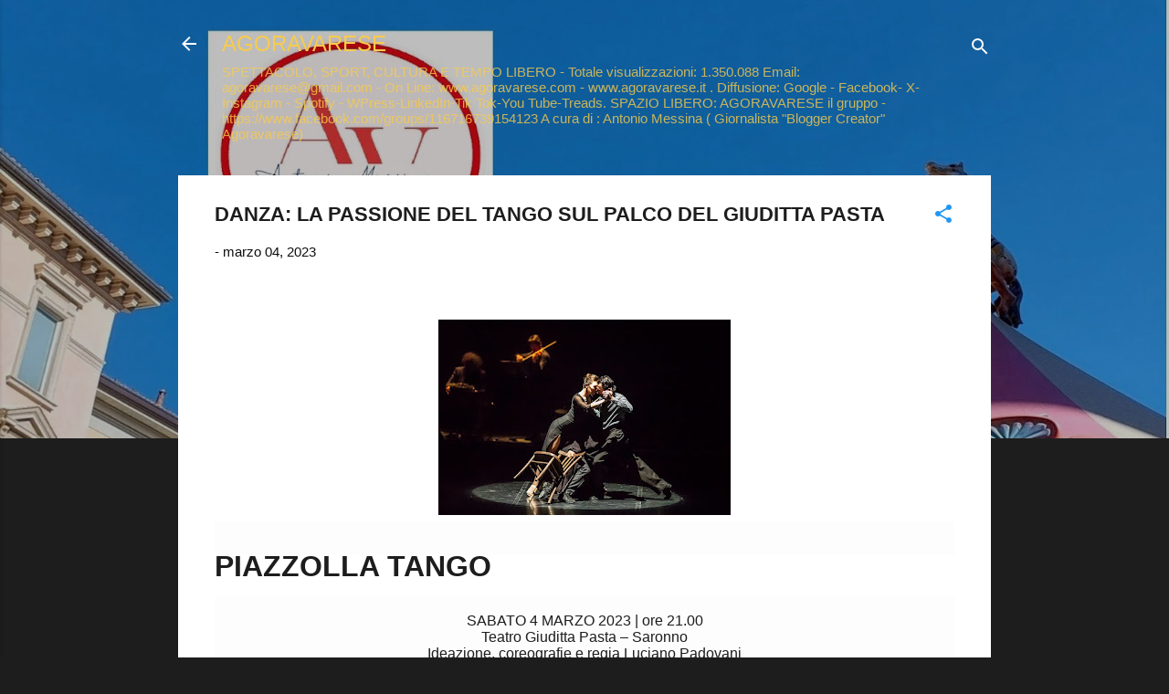

--- FILE ---
content_type: text/html; charset=UTF-8
request_url: https://www.agoravarese.com/2023/03/danza-la-passione-del-tango-sul-palco.html
body_size: 27943
content:
<!DOCTYPE html>
<html dir='ltr' lang='it'>
<head>
<meta content='width=device-width, initial-scale=1' name='viewport'/>
<title>DANZA: LA PASSIONE DEL TANGO SUL PALCO DEL GIUDITTA PASTA</title>
<meta content='text/html; charset=UTF-8' http-equiv='Content-Type'/>
<!-- Chrome, Firefox OS and Opera -->
<meta content='#1d1d1d' name='theme-color'/>
<!-- Windows Phone -->
<meta content='#1d1d1d' name='msapplication-navbutton-color'/>
<meta content='blogger' name='generator'/>
<link href='https://www.agoravarese.com/favicon.ico' rel='icon' type='image/x-icon'/>
<link href='https://www.agoravarese.com/2023/03/danza-la-passione-del-tango-sul-palco.html' rel='canonical'/>
<link rel="alternate" type="application/atom+xml" title="AGORAVARESE - Atom" href="https://www.agoravarese.com/feeds/posts/default" />
<link rel="alternate" type="application/rss+xml" title="AGORAVARESE - RSS" href="https://www.agoravarese.com/feeds/posts/default?alt=rss" />
<link rel="service.post" type="application/atom+xml" title="AGORAVARESE - Atom" href="https://www.blogger.com/feeds/7297683568466760783/posts/default" />

<link rel="alternate" type="application/atom+xml" title="AGORAVARESE - Atom" href="https://www.agoravarese.com/feeds/9156762420311887206/comments/default" />
<!--Can't find substitution for tag [blog.ieCssRetrofitLinks]-->
<link href='https://blogger.googleusercontent.com/img/b/R29vZ2xl/AVvXsEjAXyTZ4OUGL_UV9e1obKgCz9STre8LXsuhHICuyX1irkClC_bKjqWtLuJm03vLO1sfdCVnncaUZA_cl7_o_ejKKHXPQF9YXwYUJQAWFp08JTWmOUU5cnm26P64dxcJSg0osomk3L1a-zPkWc-nYp4KDffLCBuXGBFHaty7cQimKd2A21NbW3qiyqI-/s320/marco_caselli_nirmal_x093_0081_41385817434_o.jpg' rel='image_src'/>
<meta content='https://www.agoravarese.com/2023/03/danza-la-passione-del-tango-sul-palco.html' property='og:url'/>
<meta content='DANZA: LA PASSIONE DEL TANGO SUL PALCO DEL GIUDITTA PASTA' property='og:title'/>
<meta content='AGORA&#39; VARESE
SPORT, CULTURA, SPETTACOLO E TEMPO LIBERO' property='og:description'/>
<meta content='https://blogger.googleusercontent.com/img/b/R29vZ2xl/AVvXsEjAXyTZ4OUGL_UV9e1obKgCz9STre8LXsuhHICuyX1irkClC_bKjqWtLuJm03vLO1sfdCVnncaUZA_cl7_o_ejKKHXPQF9YXwYUJQAWFp08JTWmOUU5cnm26P64dxcJSg0osomk3L1a-zPkWc-nYp4KDffLCBuXGBFHaty7cQimKd2A21NbW3qiyqI-/w1200-h630-p-k-no-nu/marco_caselli_nirmal_x093_0081_41385817434_o.jpg' property='og:image'/>
<style type='text/css'>@font-face{font-family:'Roboto';font-style:normal;font-weight:400;font-stretch:100%;font-display:swap;src:url(//fonts.gstatic.com/s/roboto/v50/KFOMCnqEu92Fr1ME7kSn66aGLdTylUAMQXC89YmC2DPNWubEbVmZiAr0klQmz24O0g.woff2)format('woff2');unicode-range:U+0460-052F,U+1C80-1C8A,U+20B4,U+2DE0-2DFF,U+A640-A69F,U+FE2E-FE2F;}@font-face{font-family:'Roboto';font-style:normal;font-weight:400;font-stretch:100%;font-display:swap;src:url(//fonts.gstatic.com/s/roboto/v50/KFOMCnqEu92Fr1ME7kSn66aGLdTylUAMQXC89YmC2DPNWubEbVmQiAr0klQmz24O0g.woff2)format('woff2');unicode-range:U+0301,U+0400-045F,U+0490-0491,U+04B0-04B1,U+2116;}@font-face{font-family:'Roboto';font-style:normal;font-weight:400;font-stretch:100%;font-display:swap;src:url(//fonts.gstatic.com/s/roboto/v50/KFOMCnqEu92Fr1ME7kSn66aGLdTylUAMQXC89YmC2DPNWubEbVmYiAr0klQmz24O0g.woff2)format('woff2');unicode-range:U+1F00-1FFF;}@font-face{font-family:'Roboto';font-style:normal;font-weight:400;font-stretch:100%;font-display:swap;src:url(//fonts.gstatic.com/s/roboto/v50/KFOMCnqEu92Fr1ME7kSn66aGLdTylUAMQXC89YmC2DPNWubEbVmXiAr0klQmz24O0g.woff2)format('woff2');unicode-range:U+0370-0377,U+037A-037F,U+0384-038A,U+038C,U+038E-03A1,U+03A3-03FF;}@font-face{font-family:'Roboto';font-style:normal;font-weight:400;font-stretch:100%;font-display:swap;src:url(//fonts.gstatic.com/s/roboto/v50/KFOMCnqEu92Fr1ME7kSn66aGLdTylUAMQXC89YmC2DPNWubEbVnoiAr0klQmz24O0g.woff2)format('woff2');unicode-range:U+0302-0303,U+0305,U+0307-0308,U+0310,U+0312,U+0315,U+031A,U+0326-0327,U+032C,U+032F-0330,U+0332-0333,U+0338,U+033A,U+0346,U+034D,U+0391-03A1,U+03A3-03A9,U+03B1-03C9,U+03D1,U+03D5-03D6,U+03F0-03F1,U+03F4-03F5,U+2016-2017,U+2034-2038,U+203C,U+2040,U+2043,U+2047,U+2050,U+2057,U+205F,U+2070-2071,U+2074-208E,U+2090-209C,U+20D0-20DC,U+20E1,U+20E5-20EF,U+2100-2112,U+2114-2115,U+2117-2121,U+2123-214F,U+2190,U+2192,U+2194-21AE,U+21B0-21E5,U+21F1-21F2,U+21F4-2211,U+2213-2214,U+2216-22FF,U+2308-230B,U+2310,U+2319,U+231C-2321,U+2336-237A,U+237C,U+2395,U+239B-23B7,U+23D0,U+23DC-23E1,U+2474-2475,U+25AF,U+25B3,U+25B7,U+25BD,U+25C1,U+25CA,U+25CC,U+25FB,U+266D-266F,U+27C0-27FF,U+2900-2AFF,U+2B0E-2B11,U+2B30-2B4C,U+2BFE,U+3030,U+FF5B,U+FF5D,U+1D400-1D7FF,U+1EE00-1EEFF;}@font-face{font-family:'Roboto';font-style:normal;font-weight:400;font-stretch:100%;font-display:swap;src:url(//fonts.gstatic.com/s/roboto/v50/KFOMCnqEu92Fr1ME7kSn66aGLdTylUAMQXC89YmC2DPNWubEbVn6iAr0klQmz24O0g.woff2)format('woff2');unicode-range:U+0001-000C,U+000E-001F,U+007F-009F,U+20DD-20E0,U+20E2-20E4,U+2150-218F,U+2190,U+2192,U+2194-2199,U+21AF,U+21E6-21F0,U+21F3,U+2218-2219,U+2299,U+22C4-22C6,U+2300-243F,U+2440-244A,U+2460-24FF,U+25A0-27BF,U+2800-28FF,U+2921-2922,U+2981,U+29BF,U+29EB,U+2B00-2BFF,U+4DC0-4DFF,U+FFF9-FFFB,U+10140-1018E,U+10190-1019C,U+101A0,U+101D0-101FD,U+102E0-102FB,U+10E60-10E7E,U+1D2C0-1D2D3,U+1D2E0-1D37F,U+1F000-1F0FF,U+1F100-1F1AD,U+1F1E6-1F1FF,U+1F30D-1F30F,U+1F315,U+1F31C,U+1F31E,U+1F320-1F32C,U+1F336,U+1F378,U+1F37D,U+1F382,U+1F393-1F39F,U+1F3A7-1F3A8,U+1F3AC-1F3AF,U+1F3C2,U+1F3C4-1F3C6,U+1F3CA-1F3CE,U+1F3D4-1F3E0,U+1F3ED,U+1F3F1-1F3F3,U+1F3F5-1F3F7,U+1F408,U+1F415,U+1F41F,U+1F426,U+1F43F,U+1F441-1F442,U+1F444,U+1F446-1F449,U+1F44C-1F44E,U+1F453,U+1F46A,U+1F47D,U+1F4A3,U+1F4B0,U+1F4B3,U+1F4B9,U+1F4BB,U+1F4BF,U+1F4C8-1F4CB,U+1F4D6,U+1F4DA,U+1F4DF,U+1F4E3-1F4E6,U+1F4EA-1F4ED,U+1F4F7,U+1F4F9-1F4FB,U+1F4FD-1F4FE,U+1F503,U+1F507-1F50B,U+1F50D,U+1F512-1F513,U+1F53E-1F54A,U+1F54F-1F5FA,U+1F610,U+1F650-1F67F,U+1F687,U+1F68D,U+1F691,U+1F694,U+1F698,U+1F6AD,U+1F6B2,U+1F6B9-1F6BA,U+1F6BC,U+1F6C6-1F6CF,U+1F6D3-1F6D7,U+1F6E0-1F6EA,U+1F6F0-1F6F3,U+1F6F7-1F6FC,U+1F700-1F7FF,U+1F800-1F80B,U+1F810-1F847,U+1F850-1F859,U+1F860-1F887,U+1F890-1F8AD,U+1F8B0-1F8BB,U+1F8C0-1F8C1,U+1F900-1F90B,U+1F93B,U+1F946,U+1F984,U+1F996,U+1F9E9,U+1FA00-1FA6F,U+1FA70-1FA7C,U+1FA80-1FA89,U+1FA8F-1FAC6,U+1FACE-1FADC,U+1FADF-1FAE9,U+1FAF0-1FAF8,U+1FB00-1FBFF;}@font-face{font-family:'Roboto';font-style:normal;font-weight:400;font-stretch:100%;font-display:swap;src:url(//fonts.gstatic.com/s/roboto/v50/KFOMCnqEu92Fr1ME7kSn66aGLdTylUAMQXC89YmC2DPNWubEbVmbiAr0klQmz24O0g.woff2)format('woff2');unicode-range:U+0102-0103,U+0110-0111,U+0128-0129,U+0168-0169,U+01A0-01A1,U+01AF-01B0,U+0300-0301,U+0303-0304,U+0308-0309,U+0323,U+0329,U+1EA0-1EF9,U+20AB;}@font-face{font-family:'Roboto';font-style:normal;font-weight:400;font-stretch:100%;font-display:swap;src:url(//fonts.gstatic.com/s/roboto/v50/KFOMCnqEu92Fr1ME7kSn66aGLdTylUAMQXC89YmC2DPNWubEbVmaiAr0klQmz24O0g.woff2)format('woff2');unicode-range:U+0100-02BA,U+02BD-02C5,U+02C7-02CC,U+02CE-02D7,U+02DD-02FF,U+0304,U+0308,U+0329,U+1D00-1DBF,U+1E00-1E9F,U+1EF2-1EFF,U+2020,U+20A0-20AB,U+20AD-20C0,U+2113,U+2C60-2C7F,U+A720-A7FF;}@font-face{font-family:'Roboto';font-style:normal;font-weight:400;font-stretch:100%;font-display:swap;src:url(//fonts.gstatic.com/s/roboto/v50/KFOMCnqEu92Fr1ME7kSn66aGLdTylUAMQXC89YmC2DPNWubEbVmUiAr0klQmz24.woff2)format('woff2');unicode-range:U+0000-00FF,U+0131,U+0152-0153,U+02BB-02BC,U+02C6,U+02DA,U+02DC,U+0304,U+0308,U+0329,U+2000-206F,U+20AC,U+2122,U+2191,U+2193,U+2212,U+2215,U+FEFF,U+FFFD;}</style>
<style id='page-skin-1' type='text/css'><!--
/*! normalize.css v3.0.1 | MIT License | git.io/normalize */html{font-family:sans-serif;-ms-text-size-adjust:100%;-webkit-text-size-adjust:100%}body{margin:0}article,aside,details,figcaption,figure,footer,header,hgroup,main,nav,section,summary{display:block}audio,canvas,progress,video{display:inline-block;vertical-align:baseline}audio:not([controls]){display:none;height:0}[hidden],template{display:none}a{background:transparent}a:active,a:hover{outline:0}abbr[title]{border-bottom:1px dotted}b,strong{font-weight:bold}dfn{font-style:italic}h1{font-size:2em;margin:.67em 0}mark{background:#ff0;color:#000}small{font-size:80%}sub,sup{font-size:75%;line-height:0;position:relative;vertical-align:baseline}sup{top:-0.5em}sub{bottom:-0.25em}img{border:0}svg:not(:root){overflow:hidden}figure{margin:1em 40px}hr{-moz-box-sizing:content-box;box-sizing:content-box;height:0}pre{overflow:auto}code,kbd,pre,samp{font-family:monospace,monospace;font-size:1em}button,input,optgroup,select,textarea{color:inherit;font:inherit;margin:0}button{overflow:visible}button,select{text-transform:none}button,html input[type="button"],input[type="reset"],input[type="submit"]{-webkit-appearance:button;cursor:pointer}button[disabled],html input[disabled]{cursor:default}button::-moz-focus-inner,input::-moz-focus-inner{border:0;padding:0}input{line-height:normal}input[type="checkbox"],input[type="radio"]{box-sizing:border-box;padding:0}input[type="number"]::-webkit-inner-spin-button,input[type="number"]::-webkit-outer-spin-button{height:auto}input[type="search"]{-webkit-appearance:textfield;-moz-box-sizing:content-box;-webkit-box-sizing:content-box;box-sizing:content-box}input[type="search"]::-webkit-search-cancel-button,input[type="search"]::-webkit-search-decoration{-webkit-appearance:none}fieldset{border:1px solid #c0c0c0;margin:0 2px;padding:.35em .625em .75em}legend{border:0;padding:0}textarea{overflow:auto}optgroup{font-weight:bold}table{border-collapse:collapse;border-spacing:0}td,th{padding:0}
/*!************************************************
* Blogger Template Style
* Name: Contempo
**************************************************/
body{
overflow-wrap:break-word;
word-break:break-word;
word-wrap:break-word
}
.hidden{
display:none
}
.invisible{
visibility:hidden
}
.container::after,.float-container::after{
clear:both;
content:"";
display:table
}
.clearboth{
clear:both
}
#comments .comment .comment-actions,.subscribe-popup .FollowByEmail .follow-by-email-submit,.widget.Profile .profile-link,.widget.Profile .profile-link.visit-profile{
background:0 0;
border:0;
box-shadow:none;
color:#2196f3;
cursor:pointer;
font-size:14px;
font-weight:700;
outline:0;
text-decoration:none;
text-transform:uppercase;
width:auto
}
.dim-overlay{
background-color:rgba(0,0,0,.54);
height:100vh;
left:0;
position:fixed;
top:0;
width:100%
}
#sharing-dim-overlay{
background-color:transparent
}
input::-ms-clear{
display:none
}
.blogger-logo,.svg-icon-24.blogger-logo{
fill:#ff9800;
opacity:1
}
.loading-spinner-large{
-webkit-animation:mspin-rotate 1.568s infinite linear;
animation:mspin-rotate 1.568s infinite linear;
height:48px;
overflow:hidden;
position:absolute;
width:48px;
z-index:200
}
.loading-spinner-large>div{
-webkit-animation:mspin-revrot 5332ms infinite steps(4);
animation:mspin-revrot 5332ms infinite steps(4)
}
.loading-spinner-large>div>div{
-webkit-animation:mspin-singlecolor-large-film 1333ms infinite steps(81);
animation:mspin-singlecolor-large-film 1333ms infinite steps(81);
background-size:100%;
height:48px;
width:3888px
}
.mspin-black-large>div>div,.mspin-grey_54-large>div>div{
background-image:url(https://www.blogblog.com/indie/mspin_black_large.svg)
}
.mspin-white-large>div>div{
background-image:url(https://www.blogblog.com/indie/mspin_white_large.svg)
}
.mspin-grey_54-large{
opacity:.54
}
@-webkit-keyframes mspin-singlecolor-large-film{
from{
-webkit-transform:translateX(0);
transform:translateX(0)
}
to{
-webkit-transform:translateX(-3888px);
transform:translateX(-3888px)
}
}
@keyframes mspin-singlecolor-large-film{
from{
-webkit-transform:translateX(0);
transform:translateX(0)
}
to{
-webkit-transform:translateX(-3888px);
transform:translateX(-3888px)
}
}
@-webkit-keyframes mspin-rotate{
from{
-webkit-transform:rotate(0);
transform:rotate(0)
}
to{
-webkit-transform:rotate(360deg);
transform:rotate(360deg)
}
}
@keyframes mspin-rotate{
from{
-webkit-transform:rotate(0);
transform:rotate(0)
}
to{
-webkit-transform:rotate(360deg);
transform:rotate(360deg)
}
}
@-webkit-keyframes mspin-revrot{
from{
-webkit-transform:rotate(0);
transform:rotate(0)
}
to{
-webkit-transform:rotate(-360deg);
transform:rotate(-360deg)
}
}
@keyframes mspin-revrot{
from{
-webkit-transform:rotate(0);
transform:rotate(0)
}
to{
-webkit-transform:rotate(-360deg);
transform:rotate(-360deg)
}
}
.skip-navigation{
background-color:#fff;
box-sizing:border-box;
color:#000;
display:block;
height:0;
left:0;
line-height:50px;
overflow:hidden;
padding-top:0;
position:fixed;
text-align:center;
top:0;
-webkit-transition:box-shadow .3s,height .3s,padding-top .3s;
transition:box-shadow .3s,height .3s,padding-top .3s;
width:100%;
z-index:900
}
.skip-navigation:focus{
box-shadow:0 4px 5px 0 rgba(0,0,0,.14),0 1px 10px 0 rgba(0,0,0,.12),0 2px 4px -1px rgba(0,0,0,.2);
height:50px
}
#main{
outline:0
}
.main-heading{
position:absolute;
clip:rect(1px,1px,1px,1px);
padding:0;
border:0;
height:1px;
width:1px;
overflow:hidden
}
.Attribution{
margin-top:1em;
text-align:center
}
.Attribution .blogger img,.Attribution .blogger svg{
vertical-align:bottom
}
.Attribution .blogger img{
margin-right:.5em
}
.Attribution div{
line-height:24px;
margin-top:.5em
}
.Attribution .copyright,.Attribution .image-attribution{
font-size:.7em;
margin-top:1.5em
}
.BLOG_mobile_video_class{
display:none
}
.bg-photo{
background-attachment:scroll!important
}
body .CSS_LIGHTBOX{
z-index:900
}
.extendable .show-less,.extendable .show-more{
border-color:#2196f3;
color:#2196f3;
margin-top:8px
}
.extendable .show-less.hidden,.extendable .show-more.hidden{
display:none
}
.inline-ad{
display:none;
max-width:100%;
overflow:hidden
}
.adsbygoogle{
display:block
}
#cookieChoiceInfo{
bottom:0;
top:auto
}
iframe.b-hbp-video{
border:0
}
.post-body img{
max-width:100%
}
.post-body iframe{
max-width:100%
}
.post-body a[imageanchor="1"]{
display:inline-block
}
.byline{
margin-right:1em
}
.byline:last-child{
margin-right:0
}
.link-copied-dialog{
max-width:520px;
outline:0
}
.link-copied-dialog .modal-dialog-buttons{
margin-top:8px
}
.link-copied-dialog .goog-buttonset-default{
background:0 0;
border:0
}
.link-copied-dialog .goog-buttonset-default:focus{
outline:0
}
.paging-control-container{
margin-bottom:16px
}
.paging-control-container .paging-control{
display:inline-block
}
.paging-control-container .comment-range-text::after,.paging-control-container .paging-control{
color:#2196f3
}
.paging-control-container .comment-range-text,.paging-control-container .paging-control{
margin-right:8px
}
.paging-control-container .comment-range-text::after,.paging-control-container .paging-control::after{
content:"\b7";
cursor:default;
padding-left:8px;
pointer-events:none
}
.paging-control-container .comment-range-text:last-child::after,.paging-control-container .paging-control:last-child::after{
content:none
}
.byline.reactions iframe{
height:20px
}
.b-notification{
color:#000;
background-color:#fff;
border-bottom:solid 1px #000;
box-sizing:border-box;
padding:16px 32px;
text-align:center
}
.b-notification.visible{
-webkit-transition:margin-top .3s cubic-bezier(.4,0,.2,1);
transition:margin-top .3s cubic-bezier(.4,0,.2,1)
}
.b-notification.invisible{
position:absolute
}
.b-notification-close{
position:absolute;
right:8px;
top:8px
}
.no-posts-message{
line-height:40px;
text-align:center
}
@media screen and (max-width:800px){
body.item-view .post-body a[imageanchor="1"][style*="float: left;"],body.item-view .post-body a[imageanchor="1"][style*="float: right;"]{
float:none!important;
clear:none!important
}
body.item-view .post-body a[imageanchor="1"] img{
display:block;
height:auto;
margin:0 auto
}
body.item-view .post-body>.separator:first-child>a[imageanchor="1"]:first-child{
margin-top:20px
}
.post-body a[imageanchor]{
display:block
}
body.item-view .post-body a[imageanchor="1"]{
margin-left:0!important;
margin-right:0!important
}
body.item-view .post-body a[imageanchor="1"]+a[imageanchor="1"]{
margin-top:16px
}
}
.item-control{
display:none
}
#comments{
border-top:1px dashed rgba(0,0,0,.54);
margin-top:20px;
padding:20px
}
#comments .comment-thread ol{
margin:0;
padding-left:0;
padding-left:0
}
#comments .comment .comment-replybox-single,#comments .comment-thread .comment-replies{
margin-left:60px
}
#comments .comment-thread .thread-count{
display:none
}
#comments .comment{
list-style-type:none;
padding:0 0 30px;
position:relative
}
#comments .comment .comment{
padding-bottom:8px
}
.comment .avatar-image-container{
position:absolute
}
.comment .avatar-image-container img{
border-radius:50%
}
.avatar-image-container svg,.comment .avatar-image-container .avatar-icon{
border-radius:50%;
border:solid 1px #2196f3;
box-sizing:border-box;
fill:#2196f3;
height:35px;
margin:0;
padding:7px;
width:35px
}
.comment .comment-block{
margin-top:10px;
margin-left:60px;
padding-bottom:0
}
#comments .comment-author-header-wrapper{
margin-left:40px
}
#comments .comment .thread-expanded .comment-block{
padding-bottom:20px
}
#comments .comment .comment-header .user,#comments .comment .comment-header .user a{
color:#1d1d1d;
font-style:normal;
font-weight:700
}
#comments .comment .comment-actions{
bottom:0;
margin-bottom:15px;
position:absolute
}
#comments .comment .comment-actions>*{
margin-right:8px
}
#comments .comment .comment-header .datetime{
bottom:0;
color:rgba(29,29,29,.54);
display:inline-block;
font-size:13px;
font-style:italic;
margin-left:8px
}
#comments .comment .comment-footer .comment-timestamp a,#comments .comment .comment-header .datetime a{
color:rgba(29,29,29,.54)
}
#comments .comment .comment-content,.comment .comment-body{
margin-top:12px;
word-break:break-word
}
.comment-body{
margin-bottom:12px
}
#comments.embed[data-num-comments="0"]{
border:0;
margin-top:0;
padding-top:0
}
#comments.embed[data-num-comments="0"] #comment-post-message,#comments.embed[data-num-comments="0"] div.comment-form>p,#comments.embed[data-num-comments="0"] p.comment-footer{
display:none
}
#comment-editor-src{
display:none
}
.comments .comments-content .loadmore.loaded{
max-height:0;
opacity:0;
overflow:hidden
}
.extendable .remaining-items{
height:0;
overflow:hidden;
-webkit-transition:height .3s cubic-bezier(.4,0,.2,1);
transition:height .3s cubic-bezier(.4,0,.2,1)
}
.extendable .remaining-items.expanded{
height:auto
}
.svg-icon-24,.svg-icon-24-button{
cursor:pointer;
height:24px;
width:24px;
min-width:24px
}
.touch-icon{
margin:-12px;
padding:12px
}
.touch-icon:active,.touch-icon:focus{
background-color:rgba(153,153,153,.4);
border-radius:50%
}
svg:not(:root).touch-icon{
overflow:visible
}
html[dir=rtl] .rtl-reversible-icon{
-webkit-transform:scaleX(-1);
-ms-transform:scaleX(-1);
transform:scaleX(-1)
}
.svg-icon-24-button,.touch-icon-button{
background:0 0;
border:0;
margin:0;
outline:0;
padding:0
}
.touch-icon-button .touch-icon:active,.touch-icon-button .touch-icon:focus{
background-color:transparent
}
.touch-icon-button:active .touch-icon,.touch-icon-button:focus .touch-icon{
background-color:rgba(153,153,153,.4);
border-radius:50%
}
.Profile .default-avatar-wrapper .avatar-icon{
border-radius:50%;
border:solid 1px #2196f3;
box-sizing:border-box;
fill:#2196f3;
margin:0
}
.Profile .individual .default-avatar-wrapper .avatar-icon{
padding:25px
}
.Profile .individual .avatar-icon,.Profile .individual .profile-img{
height:120px;
width:120px
}
.Profile .team .default-avatar-wrapper .avatar-icon{
padding:8px
}
.Profile .team .avatar-icon,.Profile .team .default-avatar-wrapper,.Profile .team .profile-img{
height:40px;
width:40px
}
.snippet-container{
margin:0;
position:relative;
overflow:hidden
}
.snippet-fade{
bottom:0;
box-sizing:border-box;
position:absolute;
width:96px
}
.snippet-fade{
right:0
}
.snippet-fade:after{
content:"\2026"
}
.snippet-fade:after{
float:right
}
.post-bottom{
-webkit-box-align:center;
-webkit-align-items:center;
-ms-flex-align:center;
align-items:center;
display:-webkit-box;
display:-webkit-flex;
display:-ms-flexbox;
display:flex;
-webkit-flex-wrap:wrap;
-ms-flex-wrap:wrap;
flex-wrap:wrap
}
.post-footer{
-webkit-box-flex:1;
-webkit-flex:1 1 auto;
-ms-flex:1 1 auto;
flex:1 1 auto;
-webkit-flex-wrap:wrap;
-ms-flex-wrap:wrap;
flex-wrap:wrap;
-webkit-box-ordinal-group:2;
-webkit-order:1;
-ms-flex-order:1;
order:1
}
.post-footer>*{
-webkit-box-flex:0;
-webkit-flex:0 1 auto;
-ms-flex:0 1 auto;
flex:0 1 auto
}
.post-footer .byline:last-child{
margin-right:1em
}
.jump-link{
-webkit-box-flex:0;
-webkit-flex:0 0 auto;
-ms-flex:0 0 auto;
flex:0 0 auto;
-webkit-box-ordinal-group:3;
-webkit-order:2;
-ms-flex-order:2;
order:2
}
.centered-top-container.sticky{
left:0;
position:fixed;
right:0;
top:0;
width:auto;
z-index:50;
-webkit-transition-property:opacity,-webkit-transform;
transition-property:opacity,-webkit-transform;
transition-property:transform,opacity;
transition-property:transform,opacity,-webkit-transform;
-webkit-transition-duration:.2s;
transition-duration:.2s;
-webkit-transition-timing-function:cubic-bezier(.4,0,.2,1);
transition-timing-function:cubic-bezier(.4,0,.2,1)
}
.centered-top-placeholder{
display:none
}
.collapsed-header .centered-top-placeholder{
display:block
}
.centered-top-container .Header .replaced h1,.centered-top-placeholder .Header .replaced h1{
display:none
}
.centered-top-container.sticky .Header .replaced h1{
display:block
}
.centered-top-container.sticky .Header .header-widget{
background:0 0
}
.centered-top-container.sticky .Header .header-image-wrapper{
display:none
}
.centered-top-container img,.centered-top-placeholder img{
max-width:100%
}
.collapsible{
-webkit-transition:height .3s cubic-bezier(.4,0,.2,1);
transition:height .3s cubic-bezier(.4,0,.2,1)
}
.collapsible,.collapsible>summary{
display:block;
overflow:hidden
}
.collapsible>:not(summary){
display:none
}
.collapsible[open]>:not(summary){
display:block
}
.collapsible:focus,.collapsible>summary:focus{
outline:0
}
.collapsible>summary{
cursor:pointer;
display:block;
padding:0
}
.collapsible:focus>summary,.collapsible>summary:focus{
background-color:transparent
}
.collapsible>summary::-webkit-details-marker{
display:none
}
.collapsible-title{
-webkit-box-align:center;
-webkit-align-items:center;
-ms-flex-align:center;
align-items:center;
display:-webkit-box;
display:-webkit-flex;
display:-ms-flexbox;
display:flex
}
.collapsible-title .title{
-webkit-box-flex:1;
-webkit-flex:1 1 auto;
-ms-flex:1 1 auto;
flex:1 1 auto;
-webkit-box-ordinal-group:1;
-webkit-order:0;
-ms-flex-order:0;
order:0;
overflow:hidden;
text-overflow:ellipsis;
white-space:nowrap
}
.collapsible-title .chevron-down,.collapsible[open] .collapsible-title .chevron-up{
display:block
}
.collapsible-title .chevron-up,.collapsible[open] .collapsible-title .chevron-down{
display:none
}
.flat-button{
cursor:pointer;
display:inline-block;
font-weight:700;
text-transform:uppercase;
border-radius:2px;
padding:8px;
margin:-8px
}
.flat-icon-button{
background:0 0;
border:0;
margin:0;
outline:0;
padding:0;
margin:-12px;
padding:12px;
cursor:pointer;
box-sizing:content-box;
display:inline-block;
line-height:0
}
.flat-icon-button,.flat-icon-button .splash-wrapper{
border-radius:50%
}
.flat-icon-button .splash.animate{
-webkit-animation-duration:.3s;
animation-duration:.3s
}
.overflowable-container{
max-height:46px;
overflow:hidden;
position:relative
}
.overflow-button{
cursor:pointer
}
#overflowable-dim-overlay{
background:0 0
}
.overflow-popup{
box-shadow:0 2px 2px 0 rgba(0,0,0,.14),0 3px 1px -2px rgba(0,0,0,.2),0 1px 5px 0 rgba(0,0,0,.12);
background-color:#ff9800;
left:0;
max-width:calc(100% - 32px);
position:absolute;
top:0;
visibility:hidden;
z-index:101
}
.overflow-popup ul{
list-style:none
}
.overflow-popup .tabs li,.overflow-popup li{
display:block;
height:auto
}
.overflow-popup .tabs li{
padding-left:0;
padding-right:0
}
.overflow-button.hidden,.overflow-popup .tabs li.hidden,.overflow-popup li.hidden{
display:none
}
.pill-button{
background:0 0;
border:1px solid;
border-radius:12px;
cursor:pointer;
display:inline-block;
padding:4px 16px;
text-transform:uppercase
}
.ripple{
position:relative
}
.ripple>*{
z-index:1
}
.splash-wrapper{
bottom:0;
left:0;
overflow:hidden;
pointer-events:none;
position:absolute;
right:0;
top:0;
z-index:0
}
.splash{
background:#ccc;
border-radius:100%;
display:block;
opacity:.6;
position:absolute;
-webkit-transform:scale(0);
-ms-transform:scale(0);
transform:scale(0)
}
.splash.animate{
-webkit-animation:ripple-effect .4s linear;
animation:ripple-effect .4s linear
}
@-webkit-keyframes ripple-effect{
100%{
opacity:0;
-webkit-transform:scale(2.5);
transform:scale(2.5)
}
}
@keyframes ripple-effect{
100%{
opacity:0;
-webkit-transform:scale(2.5);
transform:scale(2.5)
}
}
.search{
display:-webkit-box;
display:-webkit-flex;
display:-ms-flexbox;
display:flex;
line-height:24px;
width:24px
}
.search.focused{
width:100%
}
.search.focused .section{
width:100%
}
.search form{
z-index:101
}
.search h3{
display:none
}
.search form{
display:-webkit-box;
display:-webkit-flex;
display:-ms-flexbox;
display:flex;
-webkit-box-flex:1;
-webkit-flex:1 0 0;
-ms-flex:1 0 0px;
flex:1 0 0;
border-bottom:solid 1px transparent;
padding-bottom:8px
}
.search form>*{
display:none
}
.search.focused form>*{
display:block
}
.search .search-input label{
display:none
}
.centered-top-placeholder.cloned .search form{
z-index:30
}
.search.focused form{
border-color:#f7cb4d;
position:relative;
width:auto
}
.collapsed-header .centered-top-container .search.focused form{
border-bottom-color:transparent
}
.search-expand{
-webkit-box-flex:0;
-webkit-flex:0 0 auto;
-ms-flex:0 0 auto;
flex:0 0 auto
}
.search-expand-text{
display:none
}
.search-close{
display:inline;
vertical-align:middle
}
.search-input{
-webkit-box-flex:1;
-webkit-flex:1 0 1px;
-ms-flex:1 0 1px;
flex:1 0 1px
}
.search-input input{
background:0 0;
border:0;
box-sizing:border-box;
color:#f7cb4d;
display:inline-block;
outline:0;
width:calc(100% - 48px)
}
.search-input input.no-cursor{
color:transparent;
text-shadow:0 0 0 #f7cb4d
}
.collapsed-header .centered-top-container .search-action,.collapsed-header .centered-top-container .search-input input{
color:#1d1d1d
}
.collapsed-header .centered-top-container .search-input input.no-cursor{
color:transparent;
text-shadow:0 0 0 #1d1d1d
}
.collapsed-header .centered-top-container .search-input input.no-cursor:focus,.search-input input.no-cursor:focus{
outline:0
}
.search-focused>*{
visibility:hidden
}
.search-focused .search,.search-focused .search-icon{
visibility:visible
}
.search.focused .search-action{
display:block
}
.search.focused .search-action:disabled{
opacity:.3
}
.widget.Sharing .sharing-button{
display:none
}
.widget.Sharing .sharing-buttons li{
padding:0
}
.widget.Sharing .sharing-buttons li span{
display:none
}
.post-share-buttons{
position:relative
}
.centered-bottom .share-buttons .svg-icon-24,.share-buttons .svg-icon-24{
fill:#ffffff
}
.sharing-open.touch-icon-button:active .touch-icon,.sharing-open.touch-icon-button:focus .touch-icon{
background-color:transparent
}
.share-buttons{
background-color:#1d1d1d;
border-radius:2px;
box-shadow:0 2px 2px 0 rgba(0,0,0,.14),0 3px 1px -2px rgba(0,0,0,.2),0 1px 5px 0 rgba(0,0,0,.12);
color:#ffffff;
list-style:none;
margin:0;
padding:8px 0;
position:absolute;
top:-11px;
min-width:200px;
z-index:101
}
.share-buttons.hidden{
display:none
}
.sharing-button{
background:0 0;
border:0;
margin:0;
outline:0;
padding:0;
cursor:pointer
}
.share-buttons li{
margin:0;
height:48px
}
.share-buttons li:last-child{
margin-bottom:0
}
.share-buttons li .sharing-platform-button{
box-sizing:border-box;
cursor:pointer;
display:block;
height:100%;
margin-bottom:0;
padding:0 16px;
position:relative;
width:100%
}
.share-buttons li .sharing-platform-button:focus,.share-buttons li .sharing-platform-button:hover{
background-color:rgba(128,128,128,.1);
outline:0
}
.share-buttons li svg[class*=" sharing-"],.share-buttons li svg[class^=sharing-]{
position:absolute;
top:10px
}
.share-buttons li span.sharing-platform-button{
position:relative;
top:0
}
.share-buttons li .platform-sharing-text{
display:block;
font-size:16px;
line-height:48px;
white-space:nowrap
}
.share-buttons li .platform-sharing-text{
margin-left:56px
}
.sidebar-container{
background-color:#1d1d1d;
max-width:284px;
overflow-y:auto;
-webkit-transition-property:-webkit-transform;
transition-property:-webkit-transform;
transition-property:transform;
transition-property:transform,-webkit-transform;
-webkit-transition-duration:.3s;
transition-duration:.3s;
-webkit-transition-timing-function:cubic-bezier(0,0,.2,1);
transition-timing-function:cubic-bezier(0,0,.2,1);
width:284px;
z-index:101;
-webkit-overflow-scrolling:touch
}
.sidebar-container .navigation{
line-height:0;
padding:16px
}
.sidebar-container .sidebar-back{
cursor:pointer
}
.sidebar-container .widget{
background:0 0;
margin:0 16px;
padding:16px 0
}
.sidebar-container .widget .title{
color:#c5c1c1;
margin:0
}
.sidebar-container .widget ul{
list-style:none;
margin:0;
padding:0
}
.sidebar-container .widget ul ul{
margin-left:1em
}
.sidebar-container .widget li{
font-size:16px;
line-height:normal
}
.sidebar-container .widget+.widget{
border-top:1px dashed #cccccc
}
.BlogArchive li{
margin:16px 0
}
.BlogArchive li:last-child{
margin-bottom:0
}
.Label li a{
display:inline-block
}
.BlogArchive .post-count,.Label .label-count{
float:right;
margin-left:.25em
}
.BlogArchive .post-count::before,.Label .label-count::before{
content:"("
}
.BlogArchive .post-count::after,.Label .label-count::after{
content:")"
}
.widget.Translate .skiptranslate>div{
display:block!important
}
.widget.Profile .profile-link{
display:-webkit-box;
display:-webkit-flex;
display:-ms-flexbox;
display:flex
}
.widget.Profile .team-member .default-avatar-wrapper,.widget.Profile .team-member .profile-img{
-webkit-box-flex:0;
-webkit-flex:0 0 auto;
-ms-flex:0 0 auto;
flex:0 0 auto;
margin-right:1em
}
.widget.Profile .individual .profile-link{
-webkit-box-orient:vertical;
-webkit-box-direction:normal;
-webkit-flex-direction:column;
-ms-flex-direction:column;
flex-direction:column
}
.widget.Profile .team .profile-link .profile-name{
-webkit-align-self:center;
-ms-flex-item-align:center;
align-self:center;
display:block;
-webkit-box-flex:1;
-webkit-flex:1 1 auto;
-ms-flex:1 1 auto;
flex:1 1 auto
}
.dim-overlay{
background-color:rgba(0,0,0,.54);
z-index:100
}
body.sidebar-visible{
overflow-y:hidden
}
@media screen and (max-width:1439px){
.sidebar-container{
bottom:0;
position:fixed;
top:0;
left:0;
right:auto
}
.sidebar-container.sidebar-invisible{
-webkit-transition-timing-function:cubic-bezier(.4,0,.6,1);
transition-timing-function:cubic-bezier(.4,0,.6,1);
-webkit-transform:translateX(-284px);
-ms-transform:translateX(-284px);
transform:translateX(-284px)
}
}
@media screen and (min-width:1440px){
.sidebar-container{
position:absolute;
top:0;
left:0;
right:auto
}
.sidebar-container .navigation{
display:none
}
}
.dialog{
box-shadow:0 2px 2px 0 rgba(0,0,0,.14),0 3px 1px -2px rgba(0,0,0,.2),0 1px 5px 0 rgba(0,0,0,.12);
background:#ffffff;
box-sizing:border-box;
color:#1d1d1d;
padding:30px;
position:fixed;
text-align:center;
width:calc(100% - 24px);
z-index:101
}
.dialog input[type=email],.dialog input[type=text]{
background-color:transparent;
border:0;
border-bottom:solid 1px rgba(29,29,29,.12);
color:#1d1d1d;
display:block;
font-family:Arial, Tahoma, Helvetica, FreeSans, sans-serif;
font-size:16px;
line-height:24px;
margin:auto;
padding-bottom:7px;
outline:0;
text-align:center;
width:100%
}
.dialog input[type=email]::-webkit-input-placeholder,.dialog input[type=text]::-webkit-input-placeholder{
color:#1d1d1d
}
.dialog input[type=email]::-moz-placeholder,.dialog input[type=text]::-moz-placeholder{
color:#1d1d1d
}
.dialog input[type=email]:-ms-input-placeholder,.dialog input[type=text]:-ms-input-placeholder{
color:#1d1d1d
}
.dialog input[type=email]::-ms-input-placeholder,.dialog input[type=text]::-ms-input-placeholder{
color:#1d1d1d
}
.dialog input[type=email]::placeholder,.dialog input[type=text]::placeholder{
color:#1d1d1d
}
.dialog input[type=email]:focus,.dialog input[type=text]:focus{
border-bottom:solid 2px #2196f3;
padding-bottom:6px
}
.dialog input.no-cursor{
color:transparent;
text-shadow:0 0 0 #1d1d1d
}
.dialog input.no-cursor:focus{
outline:0
}
.dialog input.no-cursor:focus{
outline:0
}
.dialog input[type=submit]{
font-family:Arial, Tahoma, Helvetica, FreeSans, sans-serif
}
.dialog .goog-buttonset-default{
color:#2196f3
}
.subscribe-popup{
max-width:364px
}
.subscribe-popup h3{
color:#1d1d1d;
font-size:1.8em;
margin-top:0
}
.subscribe-popup .FollowByEmail h3{
display:none
}
.subscribe-popup .FollowByEmail .follow-by-email-submit{
color:#2196f3;
display:inline-block;
margin:0 auto;
margin-top:24px;
width:auto;
white-space:normal
}
.subscribe-popup .FollowByEmail .follow-by-email-submit:disabled{
cursor:default;
opacity:.3
}
@media (max-width:800px){
.blog-name div.widget.Subscribe{
margin-bottom:16px
}
body.item-view .blog-name div.widget.Subscribe{
margin:8px auto 16px auto;
width:100%
}
}
.tabs{
list-style:none
}
.tabs li{
display:inline-block
}
.tabs li a{
cursor:pointer;
display:inline-block;
font-weight:700;
text-transform:uppercase;
padding:12px 8px
}
.tabs .selected{
border-bottom:4px solid #ff9800
}
.tabs .selected a{
color:#ff9800
}
body#layout .bg-photo,body#layout .bg-photo-overlay{
display:none
}
body#layout .page_body{
padding:0;
position:relative;
top:0
}
body#layout .page{
display:inline-block;
left:inherit;
position:relative;
vertical-align:top;
width:540px
}
body#layout .centered{
max-width:954px
}
body#layout .navigation{
display:none
}
body#layout .sidebar-container{
display:inline-block;
width:40%
}
body#layout .hamburger-menu,body#layout .search{
display:none
}
.centered-top-container .svg-icon-24,body.collapsed-header .centered-top-placeholder .svg-icon-24{
fill:#ffffff
}
.sidebar-container .svg-icon-24{
fill:#ffffff
}
.centered-bottom .svg-icon-24,body.collapsed-header .centered-top-container .svg-icon-24{
fill:#2196f3
}
.centered-bottom .share-buttons .svg-icon-24,.share-buttons .svg-icon-24{
fill:#ffffff
}
body{
background-color:#1d1d1d;
color:#1d1d1d;
font:normal normal 15px Arial, Tahoma, Helvetica, FreeSans, sans-serif;
margin:0;
min-height:100vh
}
img{
max-width:100%
}
h3{
color:#1d1d1d;
font-size:16px
}
a{
text-decoration:none;
color:#2196f3
}
a:visited{
color:#2196f3
}
a:hover{
color:#2196f3
}
blockquote{
color:#2196f3;
font:italic 300 15px Arial, Tahoma, Helvetica, FreeSans, sans-serif;
font-size:x-large;
text-align:center
}
.pill-button{
font-size:12px
}
.bg-photo-container{
height:480px;
overflow:hidden;
position:absolute;
width:100%;
z-index:1
}
.bg-photo{
background:#1d1d1d url(https://blogger.googleusercontent.com/img/a/AVvXsEj6iPVHZxJTaa072mLS0EJ_Bar-eYFGsQyjyzKM1-nryNNd4ANwQjZRTb5kqAIusXQxaAqNOlkY1EM8D8VOgDSlmLNpbA0bcLQFzMbiCPgYiyqtJceoFJS4_b_AXuK_v_Kr4yZxAMTbEdJG-nOkb_0luLCrA5hJ_cRUa-bNFZhivzUt_Wm8k8ufKwT_3oc=s1600) repeat scroll top left;
background-attachment:scroll;
background-size:cover;
-webkit-filter:blur(0px);
filter:blur(0px);
height:calc(100% + 2 * 0px);
left:0px;
position:absolute;
top:0px;
width:calc(100% + 2 * 0px)
}
.bg-photo-overlay{
background:rgba(0,0,0,.26);
background-size:cover;
height:480px;
position:absolute;
width:100%;
z-index:2
}
.hamburger-menu{
float:left;
margin-top:0
}
.sticky .hamburger-menu{
float:none;
position:absolute
}
.search{
border-bottom:solid 1px rgba(247, 203, 77, 0);
float:right;
position:relative;
-webkit-transition-property:width;
transition-property:width;
-webkit-transition-duration:.5s;
transition-duration:.5s;
-webkit-transition-timing-function:cubic-bezier(.4,0,.2,1);
transition-timing-function:cubic-bezier(.4,0,.2,1);
z-index:101
}
.search .dim-overlay{
background-color:transparent
}
.search form{
height:36px;
-webkit-transition-property:border-color;
transition-property:border-color;
-webkit-transition-delay:.5s;
transition-delay:.5s;
-webkit-transition-duration:.2s;
transition-duration:.2s;
-webkit-transition-timing-function:cubic-bezier(.4,0,.2,1);
transition-timing-function:cubic-bezier(.4,0,.2,1)
}
.search.focused{
width:calc(100% - 48px)
}
.search.focused form{
display:-webkit-box;
display:-webkit-flex;
display:-ms-flexbox;
display:flex;
-webkit-box-flex:1;
-webkit-flex:1 0 1px;
-ms-flex:1 0 1px;
flex:1 0 1px;
border-color:#f7cb4d;
margin-left:-24px;
padding-left:36px;
position:relative;
width:auto
}
.item-view .search,.sticky .search{
right:0;
float:none;
margin-left:0;
position:absolute
}
.item-view .search.focused,.sticky .search.focused{
width:calc(100% - 50px)
}
.item-view .search.focused form,.sticky .search.focused form{
border-bottom-color:#1d1d1d
}
.centered-top-placeholder.cloned .search form{
z-index:30
}
.search_button{
-webkit-box-flex:0;
-webkit-flex:0 0 24px;
-ms-flex:0 0 24px;
flex:0 0 24px;
-webkit-box-orient:vertical;
-webkit-box-direction:normal;
-webkit-flex-direction:column;
-ms-flex-direction:column;
flex-direction:column
}
.search_button svg{
margin-top:0
}
.search-input{
height:48px
}
.search-input input{
display:block;
color:#ffffff;
font:16px Roboto, sans-serif;
height:48px;
line-height:48px;
padding:0;
width:100%
}
.search-input input::-webkit-input-placeholder{
color:#ffffff;
opacity:.3
}
.search-input input::-moz-placeholder{
color:#ffffff;
opacity:.3
}
.search-input input:-ms-input-placeholder{
color:#ffffff;
opacity:.3
}
.search-input input::-ms-input-placeholder{
color:#ffffff;
opacity:.3
}
.search-input input::placeholder{
color:#ffffff;
opacity:.3
}
.search-action{
background:0 0;
border:0;
color:#f7cb4d;
cursor:pointer;
display:none;
height:48px;
margin-top:0
}
.sticky .search-action{
color:#1d1d1d
}
.search.focused .search-action{
display:block
}
.search.focused .search-action:disabled{
opacity:.3
}
.page_body{
position:relative;
z-index:20
}
.page_body .widget{
margin-bottom:16px
}
.page_body .centered{
box-sizing:border-box;
display:-webkit-box;
display:-webkit-flex;
display:-ms-flexbox;
display:flex;
-webkit-box-orient:vertical;
-webkit-box-direction:normal;
-webkit-flex-direction:column;
-ms-flex-direction:column;
flex-direction:column;
margin:0 auto;
max-width:922px;
min-height:100vh;
padding:24px 0
}
.page_body .centered>*{
-webkit-box-flex:0;
-webkit-flex:0 0 auto;
-ms-flex:0 0 auto;
flex:0 0 auto
}
.page_body .centered>#footer{
margin-top:auto
}
.blog-name{
margin:24px 0 16px 0
}
.item-view .blog-name,.sticky .blog-name{
box-sizing:border-box;
margin-left:36px;
min-height:48px;
opacity:1;
padding-top:12px
}
.blog-name .subscribe-section-container{
margin-bottom:32px;
text-align:center;
-webkit-transition-property:opacity;
transition-property:opacity;
-webkit-transition-duration:.5s;
transition-duration:.5s
}
.item-view .blog-name .subscribe-section-container,.sticky .blog-name .subscribe-section-container{
margin:0 0 8px 0
}
.blog-name .PageList{
margin-top:16px;
padding-top:8px;
text-align:center
}
.blog-name .PageList .overflowable-contents{
width:100%
}
.blog-name .PageList h3.title{
color:#f7cb4d;
margin:8px auto;
text-align:center;
width:100%
}
.centered-top-container .blog-name{
-webkit-transition-property:opacity;
transition-property:opacity;
-webkit-transition-duration:.5s;
transition-duration:.5s
}
.item-view .return_link{
margin-bottom:12px;
margin-top:12px;
position:absolute
}
.item-view .blog-name{
display:-webkit-box;
display:-webkit-flex;
display:-ms-flexbox;
display:flex;
-webkit-flex-wrap:wrap;
-ms-flex-wrap:wrap;
flex-wrap:wrap;
margin:0 48px 27px 48px
}
.item-view .subscribe-section-container{
-webkit-box-flex:0;
-webkit-flex:0 0 auto;
-ms-flex:0 0 auto;
flex:0 0 auto
}
.item-view #header,.item-view .Header{
margin-bottom:5px;
margin-right:15px
}
.item-view .sticky .Header{
margin-bottom:0
}
.item-view .Header p{
margin:10px 0 0 0;
text-align:left
}
.item-view .post-share-buttons-bottom{
margin-right:16px
}
.sticky{
background:#ffffff;
box-shadow:0 0 20px 0 rgba(0,0,0,.7);
box-sizing:border-box;
margin-left:0
}
.sticky #header{
margin-bottom:8px;
margin-right:8px
}
.sticky .centered-top{
margin:4px auto;
max-width:890px;
min-height:48px
}
.sticky .blog-name{
display:-webkit-box;
display:-webkit-flex;
display:-ms-flexbox;
display:flex;
margin:0 48px
}
.sticky .blog-name #header{
-webkit-box-flex:0;
-webkit-flex:0 1 auto;
-ms-flex:0 1 auto;
flex:0 1 auto;
-webkit-box-ordinal-group:2;
-webkit-order:1;
-ms-flex-order:1;
order:1;
overflow:hidden
}
.sticky .blog-name .subscribe-section-container{
-webkit-box-flex:0;
-webkit-flex:0 0 auto;
-ms-flex:0 0 auto;
flex:0 0 auto;
-webkit-box-ordinal-group:3;
-webkit-order:2;
-ms-flex-order:2;
order:2
}
.sticky .Header h1{
overflow:hidden;
text-overflow:ellipsis;
white-space:nowrap;
margin-right:-10px;
margin-bottom:-10px;
padding-right:10px;
padding-bottom:10px
}
.sticky .Header p{
display:none
}
.sticky .PageList{
display:none
}
.search-focused>*{
visibility:visible
}
.search-focused .hamburger-menu{
visibility:visible
}
.item-view .search-focused .blog-name,.sticky .search-focused .blog-name{
opacity:0
}
.centered-bottom,.centered-top-container,.centered-top-placeholder{
padding:0 16px
}
.centered-top{
position:relative
}
.item-view .centered-top.search-focused .subscribe-section-container,.sticky .centered-top.search-focused .subscribe-section-container{
opacity:0
}
.page_body.has-vertical-ads .centered .centered-bottom{
display:inline-block;
width:calc(100% - 176px)
}
.Header h1{
color:#f7cb4d;
font:normal normal 95px Impact, sans-serif;
line-height:normal;
margin:0 0 13px 0;
text-align:center;
width:100%
}
.Header h1 a,.Header h1 a:hover,.Header h1 a:visited{
color:#f7cb4d
}
.item-view .Header h1,.sticky .Header h1{
font-size:24px;
line-height:24px;
margin:0;
text-align:left
}
.sticky .Header h1{
color:#1d1d1d
}
.sticky .Header h1 a,.sticky .Header h1 a:hover,.sticky .Header h1 a:visited{
color:#1d1d1d
}
.Header p{
color:#f7cb4d;
margin:0 0 13px 0;
opacity:.8;
text-align:center
}
.widget .title{
line-height:28px
}
.BlogArchive li{
font-size:16px
}
.BlogArchive .post-count{
color:#1d1d1d
}
#page_body .FeaturedPost,.Blog .blog-posts .post-outer-container{
background:#ffffff;
min-height:40px;
padding:30px 40px;
width:auto
}
.Blog .blog-posts .post-outer-container:last-child{
margin-bottom:0
}
.Blog .blog-posts .post-outer-container .post-outer{
border:0;
position:relative;
padding-bottom:.25em
}
.post-outer-container{
margin-bottom:16px
}
.post:first-child{
margin-top:0
}
.post .thumb{
float:left;
height:20%;
width:20%
}
.post-share-buttons-bottom,.post-share-buttons-top{
float:right
}
.post-share-buttons-bottom{
margin-right:24px
}
.post-footer,.post-header{
clear:left;
color:#0f0f0f;
margin:0;
width:inherit
}
.blog-pager{
text-align:center
}
.blog-pager a{
color:#2196f3
}
.blog-pager a:visited{
color:#2196f3
}
.blog-pager a:hover{
color:#2196f3
}
.post-title{
font:normal bold 22px Arial, Tahoma, Helvetica, FreeSans, sans-serif;
float:left;
margin:0 0 8px 0;
max-width:calc(100% - 48px)
}
.post-title a{
font:normal bold 30px Arial, Tahoma, Helvetica, FreeSans, sans-serif
}
.post-title,.post-title a,.post-title a:hover,.post-title a:visited{
color:#1d1d1d
}
.post-body{
color:#1d1d1d;
font:normal normal 15px Arial, Tahoma, Helvetica, FreeSans, sans-serif;
line-height:1.6em;
margin:1.5em 0 2em 0;
display:block
}
.post-body img{
height:inherit
}
.post-body .snippet-thumbnail{
float:left;
margin:0;
margin-right:2em;
max-height:128px;
max-width:128px
}
.post-body .snippet-thumbnail img{
max-width:100%
}
.main .FeaturedPost .widget-content{
border:0;
position:relative;
padding-bottom:.25em
}
.FeaturedPost img{
margin-top:2em
}
.FeaturedPost .snippet-container{
margin:2em 0
}
.FeaturedPost .snippet-container p{
margin:0
}
.FeaturedPost .snippet-thumbnail{
float:none;
height:auto;
margin-bottom:2em;
margin-right:0;
overflow:hidden;
max-height:calc(600px + 2em);
max-width:100%;
text-align:center;
width:100%
}
.FeaturedPost .snippet-thumbnail img{
max-width:100%;
width:100%
}
.byline{
color:#0f0f0f;
display:inline-block;
line-height:24px;
margin-top:8px;
vertical-align:top
}
.byline.post-author:first-child{
margin-right:0
}
.byline.reactions .reactions-label{
line-height:22px;
vertical-align:top
}
.byline.post-share-buttons{
position:relative;
display:inline-block;
margin-top:0;
width:100%
}
.byline.post-share-buttons .sharing{
float:right
}
.flat-button.ripple:hover{
background-color:rgba(33,150,243,.12)
}
.flat-button.ripple .splash{
background-color:rgba(33,150,243,.4)
}
a.timestamp-link,a:active.timestamp-link,a:visited.timestamp-link{
color:inherit;
font:inherit;
text-decoration:inherit
}
.post-share-buttons{
margin-left:0
}
.clear-sharing{
min-height:24px
}
.comment-link{
color:#2196f3;
position:relative
}
.comment-link .num_comments{
margin-left:8px;
vertical-align:top
}
#comment-holder .continue{
display:none
}
#comment-editor{
margin-bottom:20px;
margin-top:20px
}
#comments .comment-form h4,#comments h3.title{
position:absolute;
clip:rect(1px,1px,1px,1px);
padding:0;
border:0;
height:1px;
width:1px;
overflow:hidden
}
.post-filter-message{
background-color:rgba(0,0,0,.7);
color:#fff;
display:table;
margin-bottom:16px;
width:100%
}
.post-filter-message div{
display:table-cell;
padding:15px 28px
}
.post-filter-message div:last-child{
padding-left:0;
text-align:right
}
.post-filter-message a{
white-space:nowrap
}
.post-filter-message .search-label,.post-filter-message .search-query{
font-weight:700;
color:#2196f3
}
#blog-pager{
margin:2em 0
}
#blog-pager a{
color:#2196f3;
font-size:14px
}
.subscribe-button{
border-color:#f7cb4d;
color:#f7cb4d
}
.sticky .subscribe-button{
border-color:#1d1d1d;
color:#1d1d1d
}
.tabs{
margin:0 auto;
padding:0
}
.tabs li{
margin:0 8px;
vertical-align:top
}
.tabs .overflow-button a,.tabs li a{
color:#2196f3;
font:normal 700 100% Arial, Tahoma, Helvetica, FreeSans, sans-serif;
line-height:18px
}
.tabs .overflow-button a{
padding:12px 8px
}
.overflow-popup .tabs li{
text-align:left
}
.overflow-popup li a{
color:#ff9800;
display:block;
padding:8px 20px
}
.overflow-popup li.selected a{
color:#ff9800
}
a.report_abuse{
font-weight:400
}
.Label li,.Label span.label-size,.byline.post-labels a{
background-color:#444444;
border:1px solid #444444;
border-radius:15px;
display:inline-block;
margin:4px 4px 4px 0;
padding:3px 8px
}
.Label a,.byline.post-labels a{
color:#ffffff
}
.Label ul{
list-style:none;
padding:0
}
.PopularPosts{
background-color:#444444;
padding:30px 40px
}
.PopularPosts .item-content{
color:#9ba2a8;
margin-top:24px
}
.PopularPosts a,.PopularPosts a:hover,.PopularPosts a:visited{
color:#2196f3
}
.PopularPosts .post-title,.PopularPosts .post-title a,.PopularPosts .post-title a:hover,.PopularPosts .post-title a:visited{
color:#ffffff;
font-size:18px;
font-weight:700;
line-height:24px
}
.PopularPosts,.PopularPosts h3.title a{
color:#1d1d1d;
font:normal normal 15px Arial, Tahoma, Helvetica, FreeSans, sans-serif
}
.main .PopularPosts{
padding:16px 40px
}
.PopularPosts h3.title{
font-size:14px;
margin:0
}
.PopularPosts h3.post-title{
margin-bottom:0
}
.PopularPosts .byline{
color:#ffffff
}
.PopularPosts .jump-link{
float:right;
margin-top:16px
}
.PopularPosts .post-header .byline{
font-size:.9em;
font-style:italic;
margin-top:6px
}
.PopularPosts ul{
list-style:none;
padding:0;
margin:0
}
.PopularPosts .post{
padding:20px 0
}
.PopularPosts .post+.post{
border-top:1px dashed #cccccc
}
.PopularPosts .item-thumbnail{
float:left;
margin-right:32px
}
.PopularPosts .item-thumbnail img{
height:88px;
padding:0;
width:88px
}
.inline-ad{
margin-bottom:16px
}
.desktop-ad .inline-ad{
display:block
}
.adsbygoogle{
overflow:hidden
}
.vertical-ad-container{
float:right;
margin-right:16px;
width:128px
}
.vertical-ad-container .AdSense+.AdSense{
margin-top:16px
}
.inline-ad-placeholder,.vertical-ad-placeholder{
background:#ffffff;
border:1px solid #000;
opacity:.9;
vertical-align:middle;
text-align:center
}
.inline-ad-placeholder span,.vertical-ad-placeholder span{
margin-top:290px;
display:block;
text-transform:uppercase;
font-weight:700;
color:#1d1d1d
}
.vertical-ad-placeholder{
height:600px
}
.vertical-ad-placeholder span{
margin-top:290px;
padding:0 40px
}
.inline-ad-placeholder{
height:90px
}
.inline-ad-placeholder span{
margin-top:36px
}
.Attribution{
color:#9ba2a8
}
.Attribution a,.Attribution a:hover,.Attribution a:visited{
color:#2196f3
}
.Attribution svg{
fill:#ffffff
}
.sidebar-container{
box-shadow:1px 1px 3px rgba(0,0,0,.1)
}
.sidebar-container,.sidebar-container .sidebar_bottom{
background-color:#1d1d1d
}
.sidebar-container .navigation,.sidebar-container .sidebar_top_wrapper{
background-color:#1d1d1d
}
.sidebar-container .sidebar_top{
overflow:auto
}
.sidebar-container .sidebar_bottom{
width:100%;
padding-top:16px
}
.sidebar-container .widget:first-child{
padding-top:0
}
.sidebar_top .widget.Profile{
padding-bottom:16px
}
.widget.Profile{
margin:0;
width:100%
}
.widget.Profile h2{
display:none
}
.widget.Profile h3.title{
color:#c5c1c1;
margin:16px 32px
}
.widget.Profile .individual{
text-align:center
}
.widget.Profile .individual .profile-link{
padding:1em
}
.widget.Profile .individual .default-avatar-wrapper .avatar-icon{
margin:auto
}
.widget.Profile .team{
margin-bottom:32px;
margin-left:32px;
margin-right:32px
}
.widget.Profile ul{
list-style:none;
padding:0
}
.widget.Profile li{
margin:10px 0
}
.widget.Profile .profile-img{
border-radius:50%;
float:none
}
.widget.Profile .profile-link{
color:#ffffff;
font-size:.9em;
margin-bottom:1em;
opacity:.87;
overflow:hidden
}
.widget.Profile .profile-link.visit-profile{
border-style:solid;
border-width:1px;
border-radius:12px;
cursor:pointer;
font-size:12px;
font-weight:400;
padding:5px 20px;
display:inline-block;
line-height:normal
}
.widget.Profile dd{
color:#eeeeee;
margin:0 16px
}
.widget.Profile location{
margin-bottom:1em
}
.widget.Profile .profile-textblock{
font-size:14px;
line-height:24px;
position:relative
}
body.sidebar-visible .page_body{
overflow-y:scroll
}
body.sidebar-visible .bg-photo-container{
overflow-y:scroll
}
@media screen and (min-width:1440px){
.sidebar-container{
margin-top:480px;
min-height:calc(100% - 480px);
overflow:visible;
z-index:32
}
.sidebar-container .sidebar_top_wrapper{
background-color:#1d1d1d;
height:480px;
margin-top:-480px
}
.sidebar-container .sidebar_top{
display:-webkit-box;
display:-webkit-flex;
display:-ms-flexbox;
display:flex;
height:480px;
-webkit-box-orient:horizontal;
-webkit-box-direction:normal;
-webkit-flex-direction:row;
-ms-flex-direction:row;
flex-direction:row;
max-height:480px
}
.sidebar-container .sidebar_bottom{
max-width:284px;
width:284px
}
body.collapsed-header .sidebar-container{
z-index:15
}
.sidebar-container .sidebar_top:empty{
display:none
}
.sidebar-container .sidebar_top>:only-child{
-webkit-box-flex:0;
-webkit-flex:0 0 auto;
-ms-flex:0 0 auto;
flex:0 0 auto;
-webkit-align-self:center;
-ms-flex-item-align:center;
align-self:center;
width:100%
}
.sidebar_top_wrapper.no-items{
display:none
}
}
.post-snippet.snippet-container{
max-height:120px
}
.post-snippet .snippet-item{
line-height:24px
}
.post-snippet .snippet-fade{
background:-webkit-linear-gradient(left,#ffffff 0,#ffffff 20%,rgba(255, 255, 255, 0) 100%);
background:linear-gradient(to left,#ffffff 0,#ffffff 20%,rgba(255, 255, 255, 0) 100%);
color:#1d1d1d;
height:24px
}
.popular-posts-snippet.snippet-container{
max-height:72px
}
.popular-posts-snippet .snippet-item{
line-height:24px
}
.PopularPosts .popular-posts-snippet .snippet-fade{
color:#1d1d1d;
height:24px
}
.main .popular-posts-snippet .snippet-fade{
background:-webkit-linear-gradient(left,#444444 0,#444444 20%,rgba(68, 68, 68, 0) 100%);
background:linear-gradient(to left,#444444 0,#444444 20%,rgba(68, 68, 68, 0) 100%)
}
.sidebar_bottom .popular-posts-snippet .snippet-fade{
background:-webkit-linear-gradient(left,#1d1d1d 0,#1d1d1d 20%,rgba(29, 29, 29, 0) 100%);
background:linear-gradient(to left,#1d1d1d 0,#1d1d1d 20%,rgba(29, 29, 29, 0) 100%)
}
.profile-snippet.snippet-container{
max-height:192px
}
.has-location .profile-snippet.snippet-container{
max-height:144px
}
.profile-snippet .snippet-item{
line-height:24px
}
.profile-snippet .snippet-fade{
background:-webkit-linear-gradient(left,#1d1d1d 0,#1d1d1d 20%,rgba(29, 29, 29, 0) 100%);
background:linear-gradient(to left,#1d1d1d 0,#1d1d1d 20%,rgba(29, 29, 29, 0) 100%);
color:#eeeeee;
height:24px
}
@media screen and (min-width:1440px){
.profile-snippet .snippet-fade{
background:-webkit-linear-gradient(left,#1d1d1d 0,#1d1d1d 20%,rgba(29, 29, 29, 0) 100%);
background:linear-gradient(to left,#1d1d1d 0,#1d1d1d 20%,rgba(29, 29, 29, 0) 100%)
}
}
@media screen and (max-width:800px){
.blog-name{
margin-top:0
}
body.item-view .blog-name{
margin:0 48px
}
.centered-bottom{
padding:8px
}
body.item-view .centered-bottom{
padding:0
}
.page_body .centered{
padding:10px 0
}
body.item-view #header,body.item-view .widget.Header{
margin-right:0
}
body.collapsed-header .centered-top-container .blog-name{
display:block
}
body.collapsed-header .centered-top-container .widget.Header h1{
text-align:center
}
.widget.Header header{
padding:0
}
.widget.Header h1{
font-size:50.667px;
line-height:50.667px;
margin-bottom:13px
}
body.item-view .widget.Header h1{
text-align:center
}
body.item-view .widget.Header p{
text-align:center
}
.blog-name .widget.PageList{
padding:0
}
body.item-view .centered-top{
margin-bottom:5px
}
.search-action,.search-input{
margin-bottom:-8px
}
.search form{
margin-bottom:8px
}
body.item-view .subscribe-section-container{
margin:5px 0 0 0;
width:100%
}
#page_body.section div.widget.FeaturedPost,div.widget.PopularPosts{
padding:16px
}
div.widget.Blog .blog-posts .post-outer-container{
padding:16px
}
div.widget.Blog .blog-posts .post-outer-container .post-outer{
padding:0
}
.post:first-child{
margin:0
}
.post-body .snippet-thumbnail{
margin:0 3vw 3vw 0
}
.post-body .snippet-thumbnail img{
height:20vw;
width:20vw;
max-height:128px;
max-width:128px
}
div.widget.PopularPosts div.item-thumbnail{
margin:0 3vw 3vw 0
}
div.widget.PopularPosts div.item-thumbnail img{
height:20vw;
width:20vw;
max-height:88px;
max-width:88px
}
.post-title{
line-height:1
}
.post-title,.post-title a{
font-size:20px
}
#page_body.section div.widget.FeaturedPost h3 a{
font-size:22px
}
.mobile-ad .inline-ad{
display:block
}
.page_body.has-vertical-ads .vertical-ad-container,.page_body.has-vertical-ads .vertical-ad-container ins{
display:none
}
.page_body.has-vertical-ads .centered .centered-bottom,.page_body.has-vertical-ads .centered .centered-top{
display:block;
width:auto
}
div.post-filter-message div{
padding:8px 16px
}
}
@media screen and (min-width:1440px){
body{
position:relative
}
body.item-view .blog-name{
margin-left:48px
}
.page_body{
margin-left:284px
}
.search{
margin-left:0
}
.search.focused{
width:100%
}
.sticky{
padding-left:284px
}
.hamburger-menu{
display:none
}
body.collapsed-header .page_body .centered-top-container{
padding-left:284px;
padding-right:0;
width:100%
}
body.collapsed-header .centered-top-container .search.focused{
width:100%
}
body.collapsed-header .centered-top-container .blog-name{
margin-left:0
}
body.collapsed-header.item-view .centered-top-container .search.focused{
width:calc(100% - 50px)
}
body.collapsed-header.item-view .centered-top-container .blog-name{
margin-left:40px
}
}

--></style>
<style id='template-skin-1' type='text/css'><!--
body#layout .hidden,
body#layout .invisible {
display: inherit;
}
body#layout .navigation {
display: none;
}
body#layout .page,
body#layout .sidebar_top,
body#layout .sidebar_bottom {
display: inline-block;
left: inherit;
position: relative;
vertical-align: top;
}
body#layout .page {
float: right;
margin-left: 20px;
width: 55%;
}
body#layout .sidebar-container {
float: right;
width: 40%;
}
body#layout .hamburger-menu {
display: none;
}
--></style>
<style>
    .bg-photo {background-image:url(https\:\/\/blogger.googleusercontent.com\/img\/a\/AVvXsEj6iPVHZxJTaa072mLS0EJ_Bar-eYFGsQyjyzKM1-nryNNd4ANwQjZRTb5kqAIusXQxaAqNOlkY1EM8D8VOgDSlmLNpbA0bcLQFzMbiCPgYiyqtJceoFJS4_b_AXuK_v_Kr4yZxAMTbEdJG-nOkb_0luLCrA5hJ_cRUa-bNFZhivzUt_Wm8k8ufKwT_3oc=s1600);}
    
@media (max-width: 480px) { .bg-photo {background-image:url(https\:\/\/blogger.googleusercontent.com\/img\/a\/AVvXsEj6iPVHZxJTaa072mLS0EJ_Bar-eYFGsQyjyzKM1-nryNNd4ANwQjZRTb5kqAIusXQxaAqNOlkY1EM8D8VOgDSlmLNpbA0bcLQFzMbiCPgYiyqtJceoFJS4_b_AXuK_v_Kr4yZxAMTbEdJG-nOkb_0luLCrA5hJ_cRUa-bNFZhivzUt_Wm8k8ufKwT_3oc=w480);}}
@media (max-width: 640px) and (min-width: 481px) { .bg-photo {background-image:url(https\:\/\/blogger.googleusercontent.com\/img\/a\/AVvXsEj6iPVHZxJTaa072mLS0EJ_Bar-eYFGsQyjyzKM1-nryNNd4ANwQjZRTb5kqAIusXQxaAqNOlkY1EM8D8VOgDSlmLNpbA0bcLQFzMbiCPgYiyqtJceoFJS4_b_AXuK_v_Kr4yZxAMTbEdJG-nOkb_0luLCrA5hJ_cRUa-bNFZhivzUt_Wm8k8ufKwT_3oc=w640);}}
@media (max-width: 800px) and (min-width: 641px) { .bg-photo {background-image:url(https\:\/\/blogger.googleusercontent.com\/img\/a\/AVvXsEj6iPVHZxJTaa072mLS0EJ_Bar-eYFGsQyjyzKM1-nryNNd4ANwQjZRTb5kqAIusXQxaAqNOlkY1EM8D8VOgDSlmLNpbA0bcLQFzMbiCPgYiyqtJceoFJS4_b_AXuK_v_Kr4yZxAMTbEdJG-nOkb_0luLCrA5hJ_cRUa-bNFZhivzUt_Wm8k8ufKwT_3oc=w800);}}
@media (max-width: 1200px) and (min-width: 801px) { .bg-photo {background-image:url(https\:\/\/blogger.googleusercontent.com\/img\/a\/AVvXsEj6iPVHZxJTaa072mLS0EJ_Bar-eYFGsQyjyzKM1-nryNNd4ANwQjZRTb5kqAIusXQxaAqNOlkY1EM8D8VOgDSlmLNpbA0bcLQFzMbiCPgYiyqtJceoFJS4_b_AXuK_v_Kr4yZxAMTbEdJG-nOkb_0luLCrA5hJ_cRUa-bNFZhivzUt_Wm8k8ufKwT_3oc=w1200);}}
/* Last tag covers anything over one higher than the previous max-size cap. */
@media (min-width: 1201px) { .bg-photo {background-image:url(https\:\/\/blogger.googleusercontent.com\/img\/a\/AVvXsEj6iPVHZxJTaa072mLS0EJ_Bar-eYFGsQyjyzKM1-nryNNd4ANwQjZRTb5kqAIusXQxaAqNOlkY1EM8D8VOgDSlmLNpbA0bcLQFzMbiCPgYiyqtJceoFJS4_b_AXuK_v_Kr4yZxAMTbEdJG-nOkb_0luLCrA5hJ_cRUa-bNFZhivzUt_Wm8k8ufKwT_3oc=w1600);}}
  </style>
<script async='async' src='//pagead2.googlesyndication.com/pagead/js/adsbygoogle.js'></script>
<script type='text/javascript'>
        (function(i,s,o,g,r,a,m){i['GoogleAnalyticsObject']=r;i[r]=i[r]||function(){
        (i[r].q=i[r].q||[]).push(arguments)},i[r].l=1*new Date();a=s.createElement(o),
        m=s.getElementsByTagName(o)[0];a.async=1;a.src=g;m.parentNode.insertBefore(a,m)
        })(window,document,'script','https://www.google-analytics.com/analytics.js','ga');
        ga('create', 'UA-118663280-1', 'auto', 'blogger');
        ga('blogger.send', 'pageview');
      </script>
<script async='async' src='https://www.gstatic.com/external_hosted/clipboardjs/clipboard.min.js'></script>
<link href='https://www.blogger.com/dyn-css/authorization.css?targetBlogID=7297683568466760783&amp;zx=719e6bd5-245b-448a-8445-f806fae2d011' media='none' onload='if(media!=&#39;all&#39;)media=&#39;all&#39;' rel='stylesheet'/><noscript><link href='https://www.blogger.com/dyn-css/authorization.css?targetBlogID=7297683568466760783&amp;zx=719e6bd5-245b-448a-8445-f806fae2d011' rel='stylesheet'/></noscript>
<meta name='google-adsense-platform-account' content='ca-host-pub-1556223355139109'/>
<meta name='google-adsense-platform-domain' content='blogspot.com'/>

<!-- data-ad-client=ca-pub-9691936705496026 -->

</head>
<body class='item-view version-1-3-3 variant-indie_dark'>
<a class='skip-navigation' href='#main' tabindex='0'>
Passa ai contenuti principali
</a>
<div class='page'>
<div class='bg-photo-overlay'></div>
<div class='bg-photo-container'>
<div class='bg-photo'></div>
</div>
<div class='page_body'>
<div class='centered'>
<div class='centered-top-placeholder'></div>
<header class='centered-top-container' role='banner'>
<div class='centered-top'>
<a class='return_link' href='https://www.agoravarese.com/'>
<button class='svg-icon-24-button back-button rtl-reversible-icon flat-icon-button ripple'>
<svg class='svg-icon-24'>
<use xlink:href='/responsive/sprite_v1_6.css.svg#ic_arrow_back_black_24dp' xmlns:xlink='http://www.w3.org/1999/xlink'></use>
</svg>
</button>
</a>
<div class='search'>
<button aria-label='Cerca' class='search-expand touch-icon-button'>
<div class='flat-icon-button ripple'>
<svg class='svg-icon-24 search-expand-icon'>
<use xlink:href='/responsive/sprite_v1_6.css.svg#ic_search_black_24dp' xmlns:xlink='http://www.w3.org/1999/xlink'></use>
</svg>
</div>
</button>
<div class='section' id='search_top' name='Search (Top)'><div class='widget BlogSearch' data-version='2' id='BlogSearch1'>
<h3 class='title'>
Cerca nel blog
</h3>
<div class='widget-content' role='search'>
<form action='https://www.agoravarese.com/search' target='_top'>
<div class='search-input'>
<input aria-label='Cerca nel blog' autocomplete='off' name='q' placeholder='Cerca nel blog' value=''/>
</div>
<input class='search-action flat-button' type='submit' value='Cerca'/>
</form>
</div>
</div></div>
</div>
<div class='clearboth'></div>
<div class='blog-name container'>
<div class='container section' id='header' name='Intestazione'><div class='widget Header' data-version='2' id='Header1'>
<div class='header-widget'>
<div>
<h1>
<a href='https://www.agoravarese.com/'>
AGORAVARESE
</a>
</h1>
</div>
<p>
SPETTACOLO, SPORT, CULTURA E TEMPO LIBERO - Totale visualizzazioni: 1.350.088
Email: agoravarese@gmail.com  -  On Line: www.agoravarese.com - www.agoravarese.it  . Diffusione: Google - Facebook- X- Instagram - Spotify - WPress-LinkedIn-Tik Tok-You Tube-Treads.
SPAZIO LIBERO: AGORAVARESE il gruppo - https://www.facebook.com/groups/116716739154123
A cura di : Antonio Messina
( Giornalista "Blogger Creator" Agoravarese)


</p>
</div>
</div></div>
<nav role='navigation'>
<div class='clearboth no-items section' id='page_list_top' name='Elenco pagine (in alto)'>
</div>
</nav>
</div>
</div>
</header>
<div>
<div class='vertical-ad-container no-items section' id='ads' name='Annunci'>
</div>
<main class='centered-bottom' id='main' role='main' tabindex='-1'>
<div class='main section' id='page_body' name='Corpo della pagina'>
<div class='widget Blog' data-version='2' id='Blog1'>
<div class='blog-posts hfeed container'>
<article class='post-outer-container'>
<div class='post-outer'>
<div class='post'>
<script type='application/ld+json'>{
  "@context": "http://schema.org",
  "@type": "BlogPosting",
  "mainEntityOfPage": {
    "@type": "WebPage",
    "@id": "https://www.agoravarese.com/2023/03/danza-la-passione-del-tango-sul-palco.html"
  },
  "headline": "DANZA: LA PASSIONE DEL TANGO SUL PALCO DEL GIUDITTA PASTA","description": "PIAZZOLLA TANGO SABATO 4 MARZO 2023 | ore 21.00 Teatro Giuditta Pasta &#8211; Saronno Ideazione, coreografie e regia Luciano Padovani di e con Wal...","datePublished": "2023-03-04T11:14:00+01:00",
  "dateModified": "2023-03-04T11:14:48+01:00","image": {
    "@type": "ImageObject","url": "https://blogger.googleusercontent.com/img/b/R29vZ2xl/AVvXsEjAXyTZ4OUGL_UV9e1obKgCz9STre8LXsuhHICuyX1irkClC_bKjqWtLuJm03vLO1sfdCVnncaUZA_cl7_o_ejKKHXPQF9YXwYUJQAWFp08JTWmOUU5cnm26P64dxcJSg0osomk3L1a-zPkWc-nYp4KDffLCBuXGBFHaty7cQimKd2A21NbW3qiyqI-/w1200-h630-p-k-no-nu/marco_caselli_nirmal_x093_0081_41385817434_o.jpg",
    "height": 630,
    "width": 1200},"publisher": {
    "@type": "Organization",
    "name": "Blogger",
    "logo": {
      "@type": "ImageObject",
      "url": "https://blogger.googleusercontent.com/img/b/U2hvZWJveA/AVvXsEgfMvYAhAbdHksiBA24JKmb2Tav6K0GviwztID3Cq4VpV96HaJfy0viIu8z1SSw_G9n5FQHZWSRao61M3e58ImahqBtr7LiOUS6m_w59IvDYwjmMcbq3fKW4JSbacqkbxTo8B90dWp0Cese92xfLMPe_tg11g/h60/",
      "width": 206,
      "height": 60
    }
  },"author": {
    "@type": "Person",
    "name": "AGORAVARESE"
  }
}</script>
<a name='9156762420311887206'></a>
<h3 class='post-title entry-title'>
DANZA: LA PASSIONE DEL TANGO SUL PALCO DEL GIUDITTA PASTA
</h3>
<div class='post-share-buttons post-share-buttons-top'>
<div class='byline post-share-buttons goog-inline-block'>
<div aria-owns='sharing-popup-Blog1-byline-9156762420311887206' class='sharing' data-title='DANZA: LA PASSIONE DEL TANGO SUL PALCO DEL GIUDITTA PASTA'>
<button aria-controls='sharing-popup-Blog1-byline-9156762420311887206' aria-label='Condividi' class='sharing-button touch-icon-button' id='sharing-button-Blog1-byline-9156762420311887206' role='button'>
<div class='flat-icon-button ripple'>
<svg class='svg-icon-24'>
<use xlink:href='/responsive/sprite_v1_6.css.svg#ic_share_black_24dp' xmlns:xlink='http://www.w3.org/1999/xlink'></use>
</svg>
</div>
</button>
<div class='share-buttons-container'>
<ul aria-hidden='true' aria-label='Condividi' class='share-buttons hidden' id='sharing-popup-Blog1-byline-9156762420311887206' role='menu'>
<li>
<span aria-label='Ottieni link' class='sharing-platform-button sharing-element-link' data-href='https://www.blogger.com/share-post.g?blogID=7297683568466760783&postID=9156762420311887206&target=' data-url='https://www.agoravarese.com/2023/03/danza-la-passione-del-tango-sul-palco.html' role='menuitem' tabindex='-1' title='Ottieni link'>
<svg class='svg-icon-24 touch-icon sharing-link'>
<use xlink:href='/responsive/sprite_v1_6.css.svg#ic_24_link_dark' xmlns:xlink='http://www.w3.org/1999/xlink'></use>
</svg>
<span class='platform-sharing-text'>Ottieni link</span>
</span>
</li>
<li>
<span aria-label='Condividi in Facebook' class='sharing-platform-button sharing-element-facebook' data-href='https://www.blogger.com/share-post.g?blogID=7297683568466760783&postID=9156762420311887206&target=facebook' data-url='https://www.agoravarese.com/2023/03/danza-la-passione-del-tango-sul-palco.html' role='menuitem' tabindex='-1' title='Condividi in Facebook'>
<svg class='svg-icon-24 touch-icon sharing-facebook'>
<use xlink:href='/responsive/sprite_v1_6.css.svg#ic_24_facebook_dark' xmlns:xlink='http://www.w3.org/1999/xlink'></use>
</svg>
<span class='platform-sharing-text'>Facebook</span>
</span>
</li>
<li>
<span aria-label='Condividi in X' class='sharing-platform-button sharing-element-twitter' data-href='https://www.blogger.com/share-post.g?blogID=7297683568466760783&postID=9156762420311887206&target=twitter' data-url='https://www.agoravarese.com/2023/03/danza-la-passione-del-tango-sul-palco.html' role='menuitem' tabindex='-1' title='Condividi in X'>
<svg class='svg-icon-24 touch-icon sharing-twitter'>
<use xlink:href='/responsive/sprite_v1_6.css.svg#ic_24_twitter_dark' xmlns:xlink='http://www.w3.org/1999/xlink'></use>
</svg>
<span class='platform-sharing-text'>X</span>
</span>
</li>
<li>
<span aria-label='Condividi in Pinterest' class='sharing-platform-button sharing-element-pinterest' data-href='https://www.blogger.com/share-post.g?blogID=7297683568466760783&postID=9156762420311887206&target=pinterest' data-url='https://www.agoravarese.com/2023/03/danza-la-passione-del-tango-sul-palco.html' role='menuitem' tabindex='-1' title='Condividi in Pinterest'>
<svg class='svg-icon-24 touch-icon sharing-pinterest'>
<use xlink:href='/responsive/sprite_v1_6.css.svg#ic_24_pinterest_dark' xmlns:xlink='http://www.w3.org/1999/xlink'></use>
</svg>
<span class='platform-sharing-text'>Pinterest</span>
</span>
</li>
<li>
<span aria-label='Email' class='sharing-platform-button sharing-element-email' data-href='https://www.blogger.com/share-post.g?blogID=7297683568466760783&postID=9156762420311887206&target=email' data-url='https://www.agoravarese.com/2023/03/danza-la-passione-del-tango-sul-palco.html' role='menuitem' tabindex='-1' title='Email'>
<svg class='svg-icon-24 touch-icon sharing-email'>
<use xlink:href='/responsive/sprite_v1_6.css.svg#ic_24_email_dark' xmlns:xlink='http://www.w3.org/1999/xlink'></use>
</svg>
<span class='platform-sharing-text'>Email</span>
</span>
</li>
<li aria-hidden='true' class='hidden'>
<span aria-label='Condividi con altre app' class='sharing-platform-button sharing-element-other' data-url='https://www.agoravarese.com/2023/03/danza-la-passione-del-tango-sul-palco.html' role='menuitem' tabindex='-1' title='Condividi con altre app'>
<svg class='svg-icon-24 touch-icon sharing-sharingOther'>
<use xlink:href='/responsive/sprite_v1_6.css.svg#ic_more_horiz_black_24dp' xmlns:xlink='http://www.w3.org/1999/xlink'></use>
</svg>
<span class='platform-sharing-text'>Altre app</span>
</span>
</li>
</ul>
</div>
</div>
</div>
</div>
<div class='post-header'>
<div class='post-header-line-1'>
<span class='byline post-timestamp'>
-
<meta content='https://www.agoravarese.com/2023/03/danza-la-passione-del-tango-sul-palco.html'/>
<a class='timestamp-link' href='https://www.agoravarese.com/2023/03/danza-la-passione-del-tango-sul-palco.html' rel='bookmark' title='permanent link'>
<time class='published' datetime='2023-03-04T11:14:00+01:00' title='2023-03-04T11:14:00+01:00'>
marzo 04, 2023
</time>
</a>
</span>
</div>
</div>
<div class='post-body entry-content float-container' id='post-body-9156762420311887206'>
<p><b style="font-family: Calibri, sans-serif; font-size: 11pt;"><span style="font-size: 12pt; line-height: 16.8px;"><br /></span></b></p><p class="MsoNormal" style="background-color: #fdfdfd; font-family: Calibri, sans-serif; line-height: normal; margin: 0cm; text-align: center;"><span style="font-size: x-large;"></span></p><div class="separator" style="clear: both; text-align: center;"><span style="font-size: x-large;"><a href="https://blogger.googleusercontent.com/img/b/R29vZ2xl/AVvXsEjAXyTZ4OUGL_UV9e1obKgCz9STre8LXsuhHICuyX1irkClC_bKjqWtLuJm03vLO1sfdCVnncaUZA_cl7_o_ejKKHXPQF9YXwYUJQAWFp08JTWmOUU5cnm26P64dxcJSg0osomk3L1a-zPkWc-nYp4KDffLCBuXGBFHaty7cQimKd2A21NbW3qiyqI-/s1000/marco_caselli_nirmal_x093_0081_41385817434_o.jpg" imageanchor="1" style="margin-left: 1em; margin-right: 1em;"><img border="0" data-original-height="667" data-original-width="1000" height="213" src="https://blogger.googleusercontent.com/img/b/R29vZ2xl/AVvXsEjAXyTZ4OUGL_UV9e1obKgCz9STre8LXsuhHICuyX1irkClC_bKjqWtLuJm03vLO1sfdCVnncaUZA_cl7_o_ejKKHXPQF9YXwYUJQAWFp08JTWmOUU5cnm26P64dxcJSg0osomk3L1a-zPkWc-nYp4KDffLCBuXGBFHaty7cQimKd2A21NbW3qiyqI-/s320/marco_caselli_nirmal_x093_0081_41385817434_o.jpg" width="320" /></a></span></div><b style="font-size: xx-large;"><p class="MsoNormal" style="background-color: #fdfdfd; font-family: Calibri, sans-serif; line-height: normal; margin: 0cm; text-align: center;"><b style="font-size: xx-large;"><br /></b></p>PIAZZOLLA TANGO</b><p></p><p class="MsoNormal" style="background-color: #fdfdfd; font-family: Calibri, sans-serif; line-height: normal; margin: 0cm; text-align: center;"><span style="font-size: medium;"><br /></span></p><p class="MsoNormal" style="background-color: #fdfdfd; font-family: Calibri, sans-serif; line-height: normal; margin: 0cm; text-align: center;"><span style="font-size: medium;">SABATO 4 MARZO 2023 | ore 21.00</span></p><p class="MsoNormal" style="background-color: #fdfdfd; font-family: Calibri, sans-serif; line-height: normal; margin: 0cm; text-align: center;"><span style="font-size: medium;">Teatro Giuditta Pasta &#8211; Saronno</span></p><p class="MsoNormal" style="background-color: #fdfdfd; font-family: Calibri, sans-serif; line-height: normal; margin: 0cm; text-align: center;"><span style="font-size: medium;">Ideazione, coreografie e regia Luciano Padovani</span></p><p class="MsoNormal" style="background-color: #fdfdfd; font-family: Calibri, sans-serif; line-height: normal; margin: 0cm; text-align: center;"><span style="font-size: medium;">di e con Walter Suquia, Loredana De Brasi, Jessica, D&#8217;Angelo, Samuele Fragiacomo, Elisa Mucchi, Mirko Paparusso, Roland Kapidani, Roberta Morselli</span></p><p class="MsoNormal" style="background-color: #fdfdfd; font-family: Calibri, sans-serif; line-height: normal; margin: 0cm; text-align: center;"><span style="font-size: medium;">Scene Mauro Zocchetta</span></p><p class="MsoNormal" style="background-color: #fdfdfd; font-family: Calibri, sans-serif; line-height: normal; margin: 0cm; text-align: center;"><span style="font-size: medium;">Luci Thomas Heuger</span></p><p class="MsoNormal" style="background-color: #fdfdfd; font-family: Calibri, sans-serif; line-height: normal; margin: 0cm; text-align: center;"><span style="font-size: medium;">Costumi Lucia Lapolla</span></p><p class="MsoNormal" style="background-color: #fdfdfd; font-family: Calibri, sans-serif; line-height: normal; margin: 0cm; text-align: center;"><span style="font-size: medium;">Una produzione Naturalis Labor | Co Produzione Florence Dance Festival</span></p><p class="MsoNormal" style="background-color: #fdfdfd; font-family: Calibri, sans-serif; line-height: normal; margin: 0cm; text-align: center;"><span style="font-size: medium;">con Mibact / Regione Veneto / Arco Danza / Comune di Vicenza</span></p><p class="MsoNormal" style="background-color: #fdfdfd; font-family: Calibri, sans-serif; line-height: normal; margin: 0cm; text-align: center;"><span style="font-size: medium;">&nbsp;</span></p><p class="MsoNormal" style="background-color: #fdfdfd; font-family: Calibri, sans-serif; line-height: normal; margin: 0cm; text-align: center;"><span style="font-size: medium;">biglietti da &#8364; 22 a &#8364; 31</span></p><p><b style="font-family: Calibri, sans-serif;"><span style="line-height: 16.8px;"><span style="font-size: medium;">Sabato 4 marzo sul palco del Pasta la passione di Piazzolla Tango di Luciano Padovani e la Compagnia Naturalis Labor</span></span></b></p><p class="MsoNormal" style="background-color: #fdfdfd; font-family: Calibri, sans-serif; line-height: 15.4px; margin: 0cm 0cm 8pt;"><b><span style="font-size: medium;">Pathos ed eleganza, sensualità e passione del tango tradizionale argentino in uno spettacolo di grande fascino che sa catturare il pubblico</span></b></p><p class="MsoNormal" style="background-color: #fdfdfd; font-family: Calibri, sans-serif; line-height: 15.4px; margin: 0cm 0cm 8pt;"><span style="font-size: medium;">Fianchi che si sfiorano, gambe che s&#8217;incrociano, piedi che si muovono all&#8217;unisono. Luci, suoni e danza: tutta la seduzione del tango per una serata che vuole rendere omaggio al maestro argentino Astor Piazzolla, a un secolo dalla sua nascita.</span></p><p class="MsoNormal" style="background-color: #fdfdfd; font-family: Calibri, sans-serif; line-height: 15.4px; margin: 0cm 0cm 8pt;"><span style="font-size: medium;">Ancora una volta, dopo La Catedral e il recente e applauditissimo Romeo y Julieta Tango, Luciano Padovani con la sua compagnia tornano a proporre uno spettacolo dove la danza e il tango si fondono in un unico linguaggio, per raccontare Piazzolla e la sua musica. È un Piazzolla travagliato, inseguito dai suoi stessi pensieri. Perseguitato dalle sue stesse note (i danzatori in scena rappresentano il suo tango e il suo travaglio) ma accompagnato da una figura femminile, la sua musa ispiratrice, cui a momenti resiste ed a momenti si abbandona.</span></p><p class="MsoNormal" style="background-color: #fdfdfd; font-family: Calibri, sans-serif; line-height: 15.4px; margin: 0cm 0cm 8pt;"><span style="font-size: medium;">C&#8217;è tutta l&#8217;ambiguità della sua vita vissuta in bilico tra tradizione e innovazione. C&#8217;è la sua visione del tango e della musica.</span></p><p class="MsoNormal" style="background-color: #fdfdfd; font-family: Calibri, sans-serif; line-height: 15.4px; margin: 0cm 0cm 8pt;"><span style="font-size: medium;">C&#8217;è la sua voglia di stare sempre in un altro luogo del mondo. Una barchetta di carta &#8220;appare&#8221; all&#8217;inizio dello spettacolo sulla sua scrivania, a rappresentare la sua voglia di &#8216;emigrare&#8217;.</span></p><p class="MsoNormal" style="background-color: #fdfdfd; font-family: Calibri, sans-serif; line-height: 15.4px; margin: 0cm 0cm 8pt;"><span style="font-size: medium;"><br /></span></p><p class="MsoNormal" style="background-color: #fdfdfd; font-family: Calibri, sans-serif; line-height: normal; margin: 0cm;"><span style="font-size: medium;">Fondazione Culturale Giuditta Pasta</span></p><p class="MsoNormal" style="background-color: #fdfdfd; font-family: Calibri, sans-serif; line-height: normal; margin: 0cm;"><span style="font-size: medium;">Via I maggio snc &#8211; 21047 Saronno (VA)</span></p><p class="MsoNormal" style="background-color: #fdfdfd; font-family: Calibri, sans-serif; line-height: normal; margin: 0cm;"><span style="font-size: medium;"><br /></span></p><p class="MsoNormal" style="background-color: #fdfdfd; font-family: Calibri, sans-serif; line-height: normal; margin: 0cm;"><span lang="EN-US"><span class="Object" id="OBJ_PREFIX_DWT253_com_zimbra_url" role="link" style="color: #336699; cursor: pointer;"><span class="Object" id="OBJ_PREFIX_DWT255_com_zimbra_url" role="link" style="cursor: pointer;"><a href="http://www.teatrogiudittapasta.it/" rel="nofollow noopener noreferrer" style="color: #336699; cursor: pointer; text-decoration-line: none;" target="_blank"><span style="font-size: medium;">www.teatrogiudittapasta.it</span></a></span></span></span></p>
</div>
<div class='post-bottom'>
<div class='post-footer float-container'>
<div class='post-footer-line post-footer-line-1'>
</div>
<div class='post-footer-line post-footer-line-2'>
</div>
<div class='post-footer-line post-footer-line-3'>
</div>
</div>
<div class='post-share-buttons post-share-buttons-bottom invisible'>
<div class='byline post-share-buttons goog-inline-block'>
<div aria-owns='sharing-popup-Blog1-byline-9156762420311887206' class='sharing' data-title='DANZA: LA PASSIONE DEL TANGO SUL PALCO DEL GIUDITTA PASTA'>
<button aria-controls='sharing-popup-Blog1-byline-9156762420311887206' aria-label='Condividi' class='sharing-button touch-icon-button' id='sharing-button-Blog1-byline-9156762420311887206' role='button'>
<div class='flat-icon-button ripple'>
<svg class='svg-icon-24'>
<use xlink:href='/responsive/sprite_v1_6.css.svg#ic_share_black_24dp' xmlns:xlink='http://www.w3.org/1999/xlink'></use>
</svg>
</div>
</button>
<div class='share-buttons-container'>
<ul aria-hidden='true' aria-label='Condividi' class='share-buttons hidden' id='sharing-popup-Blog1-byline-9156762420311887206' role='menu'>
<li>
<span aria-label='Ottieni link' class='sharing-platform-button sharing-element-link' data-href='https://www.blogger.com/share-post.g?blogID=7297683568466760783&postID=9156762420311887206&target=' data-url='https://www.agoravarese.com/2023/03/danza-la-passione-del-tango-sul-palco.html' role='menuitem' tabindex='-1' title='Ottieni link'>
<svg class='svg-icon-24 touch-icon sharing-link'>
<use xlink:href='/responsive/sprite_v1_6.css.svg#ic_24_link_dark' xmlns:xlink='http://www.w3.org/1999/xlink'></use>
</svg>
<span class='platform-sharing-text'>Ottieni link</span>
</span>
</li>
<li>
<span aria-label='Condividi in Facebook' class='sharing-platform-button sharing-element-facebook' data-href='https://www.blogger.com/share-post.g?blogID=7297683568466760783&postID=9156762420311887206&target=facebook' data-url='https://www.agoravarese.com/2023/03/danza-la-passione-del-tango-sul-palco.html' role='menuitem' tabindex='-1' title='Condividi in Facebook'>
<svg class='svg-icon-24 touch-icon sharing-facebook'>
<use xlink:href='/responsive/sprite_v1_6.css.svg#ic_24_facebook_dark' xmlns:xlink='http://www.w3.org/1999/xlink'></use>
</svg>
<span class='platform-sharing-text'>Facebook</span>
</span>
</li>
<li>
<span aria-label='Condividi in X' class='sharing-platform-button sharing-element-twitter' data-href='https://www.blogger.com/share-post.g?blogID=7297683568466760783&postID=9156762420311887206&target=twitter' data-url='https://www.agoravarese.com/2023/03/danza-la-passione-del-tango-sul-palco.html' role='menuitem' tabindex='-1' title='Condividi in X'>
<svg class='svg-icon-24 touch-icon sharing-twitter'>
<use xlink:href='/responsive/sprite_v1_6.css.svg#ic_24_twitter_dark' xmlns:xlink='http://www.w3.org/1999/xlink'></use>
</svg>
<span class='platform-sharing-text'>X</span>
</span>
</li>
<li>
<span aria-label='Condividi in Pinterest' class='sharing-platform-button sharing-element-pinterest' data-href='https://www.blogger.com/share-post.g?blogID=7297683568466760783&postID=9156762420311887206&target=pinterest' data-url='https://www.agoravarese.com/2023/03/danza-la-passione-del-tango-sul-palco.html' role='menuitem' tabindex='-1' title='Condividi in Pinterest'>
<svg class='svg-icon-24 touch-icon sharing-pinterest'>
<use xlink:href='/responsive/sprite_v1_6.css.svg#ic_24_pinterest_dark' xmlns:xlink='http://www.w3.org/1999/xlink'></use>
</svg>
<span class='platform-sharing-text'>Pinterest</span>
</span>
</li>
<li>
<span aria-label='Email' class='sharing-platform-button sharing-element-email' data-href='https://www.blogger.com/share-post.g?blogID=7297683568466760783&postID=9156762420311887206&target=email' data-url='https://www.agoravarese.com/2023/03/danza-la-passione-del-tango-sul-palco.html' role='menuitem' tabindex='-1' title='Email'>
<svg class='svg-icon-24 touch-icon sharing-email'>
<use xlink:href='/responsive/sprite_v1_6.css.svg#ic_24_email_dark' xmlns:xlink='http://www.w3.org/1999/xlink'></use>
</svg>
<span class='platform-sharing-text'>Email</span>
</span>
</li>
<li aria-hidden='true' class='hidden'>
<span aria-label='Condividi con altre app' class='sharing-platform-button sharing-element-other' data-url='https://www.agoravarese.com/2023/03/danza-la-passione-del-tango-sul-palco.html' role='menuitem' tabindex='-1' title='Condividi con altre app'>
<svg class='svg-icon-24 touch-icon sharing-sharingOther'>
<use xlink:href='/responsive/sprite_v1_6.css.svg#ic_more_horiz_black_24dp' xmlns:xlink='http://www.w3.org/1999/xlink'></use>
</svg>
<span class='platform-sharing-text'>Altre app</span>
</span>
</li>
</ul>
</div>
</div>
</div>
</div>
</div>
</div>
</div>
<section class='comments embed' data-num-comments='0' id='comments'>
<a name='comments'></a>
<h3 class='title'>Commenti</h3>
<div id='Blog1_comments-block-wrapper'>
</div>
<div class='footer'>
<div class='comment-form'>
<a name='comment-form'></a>
<h4 id='comment-post-message'>Posta un commento</h4>
<a href='https://www.blogger.com/comment/frame/7297683568466760783?po=9156762420311887206&hl=it&saa=85391&origin=https://www.agoravarese.com&skin=contempo' id='comment-editor-src'></a>
<iframe allowtransparency='allowtransparency' class='blogger-iframe-colorize blogger-comment-from-post' frameborder='0' height='410px' id='comment-editor' name='comment-editor' src='' width='100%'></iframe>
<script src='https://www.blogger.com/static/v1/jsbin/2830521187-comment_from_post_iframe.js' type='text/javascript'></script>
<script type='text/javascript'>
      BLOG_CMT_createIframe('https://www.blogger.com/rpc_relay.html');
    </script>
</div>
</div>
</section>
</article>
</div>
</div><div class='widget PopularPosts' data-version='2' id='PopularPosts1'>
<h3 class='title'>
Post popolari in questo blog
</h3>
<div class='widget-content'>
<div role='feed'>
<article class='post' role='article'>
<h3 class='post-title'><a href='https://www.agoravarese.com/2024/05/musica-su-di-noi-la-nostra-storia-il.html'>MUSICA: &#8220;SU DI NOI&#8221;.... "LA NOSTRA STORIA " IL RITORNO LIVE DI PUPO AL MANZONI DI MILANO </a></h3>
<div class='post-header'>
<div class='post-header-line-1'>
<span class='byline post-timestamp'>
-
<meta content='https://www.agoravarese.com/2024/05/musica-su-di-noi-la-nostra-storia-il.html'/>
<a class='timestamp-link' href='https://www.agoravarese.com/2024/05/musica-su-di-noi-la-nostra-storia-il.html' rel='bookmark' title='permanent link'>
<time class='published' datetime='2024-05-08T18:25:00+02:00' title='2024-05-08T18:25:00+02:00'>
maggio 08, 2024
</time>
</a>
</span>
</div>
</div>
<div class='item-content float-container'>
<div class='item-thumbnail'>
<a href='https://www.agoravarese.com/2024/05/musica-su-di-noi-la-nostra-storia-il.html'>
<img alt='Immagine' sizes='72px' src='https://blogger.googleusercontent.com/img/b/R29vZ2xl/AVvXsEh_MaI5PaqivsmLhMbVIUtlHcWXMt87UTGadBEQCZE2TdJ6o8DTfn6kdPIC5MlCWGJBr-VJmQgoBSxf6I_ooIIzDcfWV2X92tmURBu8c5Q-QG__C0sRbrieljqojKnbsK_XhlFI7QUSNDMzSjJaetAxR6OP_hUyLbeJTS2soug65pEDTBv-LDbU1WDq0N0/s320/SGIYMSkQ.jpeg' srcset='https://blogger.googleusercontent.com/img/b/R29vZ2xl/AVvXsEh_MaI5PaqivsmLhMbVIUtlHcWXMt87UTGadBEQCZE2TdJ6o8DTfn6kdPIC5MlCWGJBr-VJmQgoBSxf6I_ooIIzDcfWV2X92tmURBu8c5Q-QG__C0sRbrieljqojKnbsK_XhlFI7QUSNDMzSjJaetAxR6OP_hUyLbeJTS2soug65pEDTBv-LDbU1WDq0N0/w72-h72-p-k-no-nu/SGIYMSkQ.jpeg 72w, https://blogger.googleusercontent.com/img/b/R29vZ2xl/AVvXsEh_MaI5PaqivsmLhMbVIUtlHcWXMt87UTGadBEQCZE2TdJ6o8DTfn6kdPIC5MlCWGJBr-VJmQgoBSxf6I_ooIIzDcfWV2X92tmURBu8c5Q-QG__C0sRbrieljqojKnbsK_XhlFI7QUSNDMzSjJaetAxR6OP_hUyLbeJTS2soug65pEDTBv-LDbU1WDq0N0/w144-h144-p-k-no-nu/SGIYMSkQ.jpeg 144w'/>
</a>
</div>
<div class='popular-posts-snippet snippet-container r-snippet-container'>
<div class='snippet-item r-snippetized'>
PUPO &#8220;SU DI NOI&#8221;&#8230; la nostra storia Teatro Manzoni https://www.teatromanzoni.it/ 21 e 22 maggio 2024 ore 20,45 Dopo lo strepitoso successo ottenuto la scorsa stagione, Pupo torna a grande richiesta con un&#160; rinnovato e ancora più coinvolgente &#8220;Su di noi &#8230;la nostra storia&#8221;. Uno spettacolo tra musica e parole&#160; che ha stupito, entusiasmato ed emozionato tutti coloro che, nella scorsa stagione, hanno avuto la&#160; possibilità e la fortuna di vederlo. L&#8217;artista toscano, oltre ad essere il grande autore ed interprete&#160; che tutti conoscono, ha dimostrato di essere anche un impareggiabile e moderno showman. &#8220;Su di noi &#8230;la nostra storia&#8221;, non è soltanto un tuffo nelle canzoni storiche e indimenticabili di&#160; Pupo, ma un viaggio emozionante ed unico, nella straordinaria vita di Enzo Ghinazzi. https://www.pupo.tv/it/ Enzo Ghinazzi nasce settimino l&#39;11 settembre del 1955 a Ponticino, frazione dell&#39;allora comune di Laterina e di Civitella in Val di Chiana, in provincia di Arezzo. Il ...
</div>
<a class='snippet-fade r-snippet-fade hidden' href='https://www.agoravarese.com/2024/05/musica-su-di-noi-la-nostra-storia-il.html'></a>
</div>
<div class='jump-link flat-button ripple'>
<a href='https://www.agoravarese.com/2024/05/musica-su-di-noi-la-nostra-storia-il.html' title='MUSICA: “SU DI NOI”.... "LA NOSTRA STORIA " IL RITORNO LIVE DI PUPO AL MANZONI DI MILANO '>
Continua a leggere
</a>
</div>
</div>
</article>
<article class='post' role='article'>
<h3 class='post-title'><a href='https://www.agoravarese.com/2025/12/capodanno-al-teatro-nuovo-di-tradate.html'>CAPODANNO : AL TEATRO NUOVO DI TRADATE "RIDE BENE CHI RIDE L'ULTIMO DELL'ANNO" CON MAX CAVALLARI, NANDO TIMOTEO E MARCO DELLA NOCE</a></h3>
<div class='post-header'>
<div class='post-header-line-1'>
<span class='byline post-timestamp'>
-
<meta content='https://www.agoravarese.com/2025/12/capodanno-al-teatro-nuovo-di-tradate.html'/>
<a class='timestamp-link' href='https://www.agoravarese.com/2025/12/capodanno-al-teatro-nuovo-di-tradate.html' rel='bookmark' title='permanent link'>
<time class='published' datetime='2025-12-26T12:37:00+01:00' title='2025-12-26T12:37:00+01:00'>
dicembre 26, 2025
</time>
</a>
</span>
</div>
</div>
<div class='item-content float-container'>
<div class='item-thumbnail'>
<a href='https://www.agoravarese.com/2025/12/capodanno-al-teatro-nuovo-di-tradate.html'>
<img alt='Immagine' sizes='72px' src='https://blogger.googleusercontent.com/img/b/R29vZ2xl/AVvXsEimZeJd2Bk0GJ5ZJHpy6VwseGXqLyOiC8nw2zyMlg9Y8Q6kHp7bkDME8y_UgOLz8Co3_T0n6x3Fhe6YRvIFM0fkLsPT9ucfjSA8Epx4SyR5OWiduQPoTqH0F6dZ_4S_5UmaeuUp6vczZ6ls2Dl9Tfjtj8HP1I2B8TnfuXLrLHM4etJAXULgE9MplEkQV4g/s320/RIDE%20BENE%20CHI%20RIDE%20L&#39;ULTIMO%202.jpg' srcset='https://blogger.googleusercontent.com/img/b/R29vZ2xl/AVvXsEimZeJd2Bk0GJ5ZJHpy6VwseGXqLyOiC8nw2zyMlg9Y8Q6kHp7bkDME8y_UgOLz8Co3_T0n6x3Fhe6YRvIFM0fkLsPT9ucfjSA8Epx4SyR5OWiduQPoTqH0F6dZ_4S_5UmaeuUp6vczZ6ls2Dl9Tfjtj8HP1I2B8TnfuXLrLHM4etJAXULgE9MplEkQV4g/w72-h72-p-k-no-nu/RIDE%20BENE%20CHI%20RIDE%20L&#39;ULTIMO%202.jpg 72w, https://blogger.googleusercontent.com/img/b/R29vZ2xl/AVvXsEimZeJd2Bk0GJ5ZJHpy6VwseGXqLyOiC8nw2zyMlg9Y8Q6kHp7bkDME8y_UgOLz8Co3_T0n6x3Fhe6YRvIFM0fkLsPT9ucfjSA8Epx4SyR5OWiduQPoTqH0F6dZ_4S_5UmaeuUp6vczZ6ls2Dl9Tfjtj8HP1I2B8TnfuXLrLHM4etJAXULgE9MplEkQV4g/w144-h144-p-k-no-nu/RIDE%20BENE%20CHI%20RIDE%20L&#39;ULTIMO%202.jpg 144w'/>
</a>
</div>
<div class='popular-posts-snippet snippet-container r-snippet-container'>
<div class='snippet-item r-snippetized'>
&quot;RIDE BENE CHI RIDE L&#39;ULTIMO DELL&#39;ANNO&quot; CAPODANNO AL TEATRO NUOVO DI TRADATE&#160; Capodanno presso il teatro Nuovo di Tradate: &quot;Ride bene chi ride l&#39;ultimo... dell&#39;anno&quot; con Max Cavallari, Nando Timoteo, Marco della Noce e altre sorprese Mercoledì 31 dicembre 2025 - ore 21:30 TEATRO NUOVO- piazza Unità s&#8217;Italia 1- città di TRADATE (VA) Speciale Capodanno undicesima edizione di &#8220;RIDE BENE CHI RIDE L&#39;ULTIMO....DELL&#39;ANNO&#8221; MAX CAVALLARI,&#160; NANDO TIMOTEO, MARCO DELLA NOCE&#160; Direzione Artistica Melarido in collaborazione con Maurizio Castiglioni L&#8217;undicesima edizione del noto spettacolo &#8220;RIDE BENE CHI RIDE L&#8217;ULTIMO&#8230;DELL&#8217;ANNO&#8221; del 31dicembre alle h. 21.30 di ogni anno, dopo le precedenti dieci rappresentazioni teatrali a Gallarate, si sposta solo di pochi chilometri: l&#8217;appuntamento più allegro di sempre più l&#8217;imperdibile dopo spettacolo riparte da TRADATE, al TEATRO NUOVO di Piazza Unità d&#39;Italia 1 per ridere dall&#39;inizio alla fine insieme ai popol...
</div>
<a class='snippet-fade r-snippet-fade hidden' href='https://www.agoravarese.com/2025/12/capodanno-al-teatro-nuovo-di-tradate.html'></a>
</div>
<div class='jump-link flat-button ripple'>
<a href='https://www.agoravarese.com/2025/12/capodanno-al-teatro-nuovo-di-tradate.html' title='CAPODANNO : AL TEATRO NUOVO DI TRADATE "RIDE BENE CHI RIDE L&#39;ULTIMO DELL&#39;ANNO" CON MAX CAVALLARI, NANDO TIMOTEO E MARCO DELLA NOCE'>
Continua a leggere
</a>
</div>
</div>
</article>
<article class='post' role='article'>
<h3 class='post-title'><a href='https://www.agoravarese.com/2025/04/musica-nuovo-brano-per-la-sarda.html'>MUSICA: NUOVO BRANO PER LA SARDA "VARESINA" SIMONA SALIS INSIEME AD ANTONELLA RUGGIERO</a></h3>
<div class='post-header'>
<div class='post-header-line-1'>
<span class='byline post-timestamp'>
-
<meta content='https://www.agoravarese.com/2025/04/musica-nuovo-brano-per-la-sarda.html'/>
<a class='timestamp-link' href='https://www.agoravarese.com/2025/04/musica-nuovo-brano-per-la-sarda.html' rel='bookmark' title='permanent link'>
<time class='published' datetime='2025-04-08T19:27:00+02:00' title='2025-04-08T19:27:00+02:00'>
aprile 08, 2025
</time>
</a>
</span>
</div>
</div>
<div class='item-content float-container'>
<div class='item-thumbnail'>
<a href='https://www.agoravarese.com/2025/04/musica-nuovo-brano-per-la-sarda.html'>
<img alt='Immagine' sizes='72px' src='https://blogger.googleusercontent.com/img/b/R29vZ2xl/AVvXsEiTULNOg-DKhZWHwyyy2IcinUGpV20ZYKOyG3-moBshSpWmCN8FDPjTQh9Lq_3fGO4jpUZ0zPPUEmO23SwYP6NuXR1TjblRqVkOeJDIs4OwLdFW9XD3aVo6-56sROxOd9IUCi__-eQNQBKYEybNeoqPmjeuTRnNbQ-qIAp16N2LyyPnGqtNYrQJpX7-2ds/s320/Copertina_Sono%20Stata.jpg' srcset='https://blogger.googleusercontent.com/img/b/R29vZ2xl/AVvXsEiTULNOg-DKhZWHwyyy2IcinUGpV20ZYKOyG3-moBshSpWmCN8FDPjTQh9Lq_3fGO4jpUZ0zPPUEmO23SwYP6NuXR1TjblRqVkOeJDIs4OwLdFW9XD3aVo6-56sROxOd9IUCi__-eQNQBKYEybNeoqPmjeuTRnNbQ-qIAp16N2LyyPnGqtNYrQJpX7-2ds/w72-h72-p-k-no-nu/Copertina_Sono%20Stata.jpg 72w, https://blogger.googleusercontent.com/img/b/R29vZ2xl/AVvXsEiTULNOg-DKhZWHwyyy2IcinUGpV20ZYKOyG3-moBshSpWmCN8FDPjTQh9Lq_3fGO4jpUZ0zPPUEmO23SwYP6NuXR1TjblRqVkOeJDIs4OwLdFW9XD3aVo6-56sROxOd9IUCi__-eQNQBKYEybNeoqPmjeuTRnNbQ-qIAp16N2LyyPnGqtNYrQJpX7-2ds/w144-h144-p-k-no-nu/Copertina_Sono%20Stata.jpg 144w'/>
</a>
</div>
<div class='popular-posts-snippet snippet-container r-snippet-container'>
<div class='snippet-item r-snippetized'>
SIMONA SALIS &quot;SONO STATA&quot; Da venerdì 11 aprile in radio e in digitale &quot;SONO STATA&quot;, il nuovo brano della cantautrice SIMONA SALIS insieme a una delle voci più iconiche della musica italiana ANTONELLA RUGGIERO Simona Salis &#160;è una cantautrice e insegnante di musica sarda, nata a Cagliari. Dopo aver studiato Storia della Musica e dello Spettacolo a Siena, ha vissuto in diverse città, tra cui Londra e Milano, prima di stabilirsi a&#160; Varese ,&#160; dove ha fondato la&#160;Bips School&#160;di musica . Il suo debutto discografico avviene nel 2006 con&#160; &#8220;Chistionada de Mei&#8221; , un album in lingua sarda che le vale riconoscimenti come la finale al Premio Tenco e il secondo posto su iTunes nella categoria jazz. Nel 2016 pubblica&#160; &#8220;Janas e Dimonius&#8221; , che esplora leggende sarde, consolidando la sua carriera di canta-storie. Nel 2018 esce&#160; &#8220;Nomi&#8221; , un album intimo dedicato a figure importanti della sua vita. Simona Salis si distingue come una delle voci più originali e ricercat...
</div>
<a class='snippet-fade r-snippet-fade hidden' href='https://www.agoravarese.com/2025/04/musica-nuovo-brano-per-la-sarda.html'></a>
</div>
<div class='jump-link flat-button ripple'>
<a href='https://www.agoravarese.com/2025/04/musica-nuovo-brano-per-la-sarda.html' title='MUSICA: NUOVO BRANO PER LA SARDA "VARESINA" SIMONA SALIS INSIEME AD ANTONELLA RUGGIERO'>
Continua a leggere
</a>
</div>
</div>
</article>
</div>
</div>
</div></div>
</main>
</div>
<footer class='footer section' id='footer' name='Piè di pagina'><div class='widget Attribution' data-version='2' id='Attribution1'>
<div class='widget-content'>
<div class='blogger'>
<a href='https://www.blogger.com' rel='nofollow'>
<svg class='svg-icon-24'>
<use xlink:href='/responsive/sprite_v1_6.css.svg#ic_post_blogger_black_24dp' xmlns:xlink='http://www.w3.org/1999/xlink'></use>
</svg>
Powered by Blogger
</a>
</div>
</div>
</div></footer>
</div>
</div>
</div>
<aside class='sidebar-container container sidebar-invisible' role='complementary'>
<div class='navigation'>
<button class='svg-icon-24-button flat-icon-button ripple sidebar-back'>
<svg class='svg-icon-24'>
<use xlink:href='/responsive/sprite_v1_6.css.svg#ic_arrow_back_black_24dp' xmlns:xlink='http://www.w3.org/1999/xlink'></use>
</svg>
</button>
</div>
<div class='sidebar_top_wrapper'>
<div class='sidebar_top section' id='sidebar_top' name='Barra laterale (in alto)'><div class='widget Profile' data-version='2' id='Profile1'>
<div class='wrapper solo'>
<div class='widget-content individual'>
<a href='https://www.blogger.com/profile/05591731189899448758' rel='nofollow'>
<img alt='La mia foto' class='profile-img' height='120' src='//blogger.googleusercontent.com/img/b/R29vZ2xl/AVvXsEhZeJdiYa2KY6PrkE5QYTCSAK3sGiHZRDs_IPquAE8jPnQIHTvtaYHF_ahjeEJKakGAL3r8IR-63xuAqpj_w12broXhVaTdIdrxSSPFybFB9YMHqOneyeQ6dycI3U6xfO6RwtQyUCNLQXc6hSF7TZqJI8ytqZMRfwHqBn0x2MRJi5dFdog/s1600/ANTONIO.jpg' width='120'/>
</a>
<div class='profile-info'>
<dl class='profile-datablock'>
<dt class='profile-data'>
<a class='profile-link g-profile' href='https://www.blogger.com/profile/05591731189899448758' rel='author nofollow'>
AGORAVARESE
</a>
</dt>
</dl>
<a class='profile-link visit-profile pill-button' href='https://www.blogger.com/profile/05591731189899448758' rel='author'>
Visita profilo
</a>
</div>
</div>
</div>
</div></div>
</div>
<div class='sidebar_bottom section' id='sidebar_bottom' name='Barra laterale (in basso)'><div class='widget BlogArchive' data-version='2' id='BlogArchive1'>
<details class='collapsible extendable'>
<summary>
<div class='collapsible-title'>
<h3 class='title'>
ARCHIVIO
</h3>
<svg class='svg-icon-24 chevron-down'>
<use xlink:href='/responsive/sprite_v1_6.css.svg#ic_expand_more_black_24dp' xmlns:xlink='http://www.w3.org/1999/xlink'></use>
</svg>
<svg class='svg-icon-24 chevron-up'>
<use xlink:href='/responsive/sprite_v1_6.css.svg#ic_expand_less_black_24dp' xmlns:xlink='http://www.w3.org/1999/xlink'></use>
</svg>
</div>
</summary>
<div class='widget-content'>
<div id='ArchiveList'>
<div id='BlogArchive1_ArchiveList'>
<div class='first-items'>
<ul class='hierarchy'>
<li class='archivedate'>
<div class='hierarchy-title'>
<a class='post-count-link' href='https://www.agoravarese.com/2026/'>
2026
<span class='post-count'>32</span>
</a>
</div>
<div class='hierarchy-content'>
<ul class='hierarchy'>
<li class='archivedate'>
<div class='hierarchy-title'>
<a class='post-count-link' href='https://www.agoravarese.com/2026/01/'>
gennaio
<span class='post-count'>32</span>
</a>
</div>
<div class='hierarchy-content'>
</div>
</li>
</ul>
</div>
</li>
</ul>
</div>
<div class='remaining-items'>
<ul class='hierarchy'>
<li class='archivedate'>
<div class='hierarchy-title'>
<a class='post-count-link' href='https://www.agoravarese.com/2025/'>
2025
<span class='post-count'>315</span>
</a>
</div>
<div class='hierarchy-content'>
<ul class='hierarchy'>
<li class='archivedate'>
<div class='hierarchy-title'>
<a class='post-count-link' href='https://www.agoravarese.com/2025/12/'>
dicembre
<span class='post-count'>30</span>
</a>
</div>
<div class='hierarchy-content'>
</div>
</li>
<li class='archivedate'>
<div class='hierarchy-title'>
<a class='post-count-link' href='https://www.agoravarese.com/2025/11/'>
novembre
<span class='post-count'>33</span>
</a>
</div>
<div class='hierarchy-content'>
</div>
</li>
<li class='archivedate'>
<div class='hierarchy-title'>
<a class='post-count-link' href='https://www.agoravarese.com/2025/10/'>
ottobre
<span class='post-count'>47</span>
</a>
</div>
<div class='hierarchy-content'>
</div>
</li>
<li class='archivedate'>
<div class='hierarchy-title'>
<a class='post-count-link' href='https://www.agoravarese.com/2025/09/'>
settembre
<span class='post-count'>32</span>
</a>
</div>
<div class='hierarchy-content'>
</div>
</li>
<li class='archivedate'>
<div class='hierarchy-title'>
<a class='post-count-link' href='https://www.agoravarese.com/2025/08/'>
agosto
<span class='post-count'>19</span>
</a>
</div>
<div class='hierarchy-content'>
</div>
</li>
<li class='archivedate'>
<div class='hierarchy-title'>
<a class='post-count-link' href='https://www.agoravarese.com/2025/07/'>
luglio
<span class='post-count'>18</span>
</a>
</div>
<div class='hierarchy-content'>
</div>
</li>
<li class='archivedate'>
<div class='hierarchy-title'>
<a class='post-count-link' href='https://www.agoravarese.com/2025/06/'>
giugno
<span class='post-count'>18</span>
</a>
</div>
<div class='hierarchy-content'>
</div>
</li>
<li class='archivedate'>
<div class='hierarchy-title'>
<a class='post-count-link' href='https://www.agoravarese.com/2025/05/'>
maggio
<span class='post-count'>22</span>
</a>
</div>
<div class='hierarchy-content'>
</div>
</li>
<li class='archivedate'>
<div class='hierarchy-title'>
<a class='post-count-link' href='https://www.agoravarese.com/2025/04/'>
aprile
<span class='post-count'>20</span>
</a>
</div>
<div class='hierarchy-content'>
</div>
</li>
<li class='archivedate'>
<div class='hierarchy-title'>
<a class='post-count-link' href='https://www.agoravarese.com/2025/03/'>
marzo
<span class='post-count'>37</span>
</a>
</div>
<div class='hierarchy-content'>
</div>
</li>
<li class='archivedate'>
<div class='hierarchy-title'>
<a class='post-count-link' href='https://www.agoravarese.com/2025/02/'>
febbraio
<span class='post-count'>15</span>
</a>
</div>
<div class='hierarchy-content'>
</div>
</li>
<li class='archivedate'>
<div class='hierarchy-title'>
<a class='post-count-link' href='https://www.agoravarese.com/2025/01/'>
gennaio
<span class='post-count'>24</span>
</a>
</div>
<div class='hierarchy-content'>
</div>
</li>
</ul>
</div>
</li>
<li class='archivedate'>
<div class='hierarchy-title'>
<a class='post-count-link' href='https://www.agoravarese.com/2024/'>
2024
<span class='post-count'>331</span>
</a>
</div>
<div class='hierarchy-content'>
<ul class='hierarchy'>
<li class='archivedate'>
<div class='hierarchy-title'>
<a class='post-count-link' href='https://www.agoravarese.com/2024/12/'>
dicembre
<span class='post-count'>25</span>
</a>
</div>
<div class='hierarchy-content'>
</div>
</li>
<li class='archivedate'>
<div class='hierarchy-title'>
<a class='post-count-link' href='https://www.agoravarese.com/2024/11/'>
novembre
<span class='post-count'>49</span>
</a>
</div>
<div class='hierarchy-content'>
</div>
</li>
<li class='archivedate'>
<div class='hierarchy-title'>
<a class='post-count-link' href='https://www.agoravarese.com/2024/10/'>
ottobre
<span class='post-count'>43</span>
</a>
</div>
<div class='hierarchy-content'>
</div>
</li>
<li class='archivedate'>
<div class='hierarchy-title'>
<a class='post-count-link' href='https://www.agoravarese.com/2024/09/'>
settembre
<span class='post-count'>33</span>
</a>
</div>
<div class='hierarchy-content'>
</div>
</li>
<li class='archivedate'>
<div class='hierarchy-title'>
<a class='post-count-link' href='https://www.agoravarese.com/2024/08/'>
agosto
<span class='post-count'>22</span>
</a>
</div>
<div class='hierarchy-content'>
</div>
</li>
<li class='archivedate'>
<div class='hierarchy-title'>
<a class='post-count-link' href='https://www.agoravarese.com/2024/07/'>
luglio
<span class='post-count'>16</span>
</a>
</div>
<div class='hierarchy-content'>
</div>
</li>
<li class='archivedate'>
<div class='hierarchy-title'>
<a class='post-count-link' href='https://www.agoravarese.com/2024/06/'>
giugno
<span class='post-count'>29</span>
</a>
</div>
<div class='hierarchy-content'>
</div>
</li>
<li class='archivedate'>
<div class='hierarchy-title'>
<a class='post-count-link' href='https://www.agoravarese.com/2024/05/'>
maggio
<span class='post-count'>21</span>
</a>
</div>
<div class='hierarchy-content'>
</div>
</li>
<li class='archivedate'>
<div class='hierarchy-title'>
<a class='post-count-link' href='https://www.agoravarese.com/2024/04/'>
aprile
<span class='post-count'>29</span>
</a>
</div>
<div class='hierarchy-content'>
</div>
</li>
<li class='archivedate'>
<div class='hierarchy-title'>
<a class='post-count-link' href='https://www.agoravarese.com/2024/03/'>
marzo
<span class='post-count'>25</span>
</a>
</div>
<div class='hierarchy-content'>
</div>
</li>
<li class='archivedate'>
<div class='hierarchy-title'>
<a class='post-count-link' href='https://www.agoravarese.com/2024/02/'>
febbraio
<span class='post-count'>17</span>
</a>
</div>
<div class='hierarchy-content'>
</div>
</li>
<li class='archivedate'>
<div class='hierarchy-title'>
<a class='post-count-link' href='https://www.agoravarese.com/2024/01/'>
gennaio
<span class='post-count'>22</span>
</a>
</div>
<div class='hierarchy-content'>
</div>
</li>
</ul>
</div>
</li>
<li class='archivedate'>
<div class='hierarchy-title'>
<a class='post-count-link' href='https://www.agoravarese.com/2023/'>
2023
<span class='post-count'>226</span>
</a>
</div>
<div class='hierarchy-content'>
<ul class='hierarchy'>
<li class='archivedate'>
<div class='hierarchy-title'>
<a class='post-count-link' href='https://www.agoravarese.com/2023/12/'>
dicembre
<span class='post-count'>23</span>
</a>
</div>
<div class='hierarchy-content'>
</div>
</li>
<li class='archivedate'>
<div class='hierarchy-title'>
<a class='post-count-link' href='https://www.agoravarese.com/2023/11/'>
novembre
<span class='post-count'>22</span>
</a>
</div>
<div class='hierarchy-content'>
</div>
</li>
<li class='archivedate'>
<div class='hierarchy-title'>
<a class='post-count-link' href='https://www.agoravarese.com/2023/10/'>
ottobre
<span class='post-count'>14</span>
</a>
</div>
<div class='hierarchy-content'>
</div>
</li>
<li class='archivedate'>
<div class='hierarchy-title'>
<a class='post-count-link' href='https://www.agoravarese.com/2023/09/'>
settembre
<span class='post-count'>19</span>
</a>
</div>
<div class='hierarchy-content'>
</div>
</li>
<li class='archivedate'>
<div class='hierarchy-title'>
<a class='post-count-link' href='https://www.agoravarese.com/2023/08/'>
agosto
<span class='post-count'>3</span>
</a>
</div>
<div class='hierarchy-content'>
</div>
</li>
<li class='archivedate'>
<div class='hierarchy-title'>
<a class='post-count-link' href='https://www.agoravarese.com/2023/07/'>
luglio
<span class='post-count'>7</span>
</a>
</div>
<div class='hierarchy-content'>
</div>
</li>
<li class='archivedate'>
<div class='hierarchy-title'>
<a class='post-count-link' href='https://www.agoravarese.com/2023/06/'>
giugno
<span class='post-count'>15</span>
</a>
</div>
<div class='hierarchy-content'>
</div>
</li>
<li class='archivedate'>
<div class='hierarchy-title'>
<a class='post-count-link' href='https://www.agoravarese.com/2023/05/'>
maggio
<span class='post-count'>20</span>
</a>
</div>
<div class='hierarchy-content'>
</div>
</li>
<li class='archivedate'>
<div class='hierarchy-title'>
<a class='post-count-link' href='https://www.agoravarese.com/2023/04/'>
aprile
<span class='post-count'>31</span>
</a>
</div>
<div class='hierarchy-content'>
</div>
</li>
<li class='archivedate'>
<div class='hierarchy-title'>
<a class='post-count-link' href='https://www.agoravarese.com/2023/03/'>
marzo
<span class='post-count'>42</span>
</a>
</div>
<div class='hierarchy-content'>
<ul class='posts hierarchy'>
<li>
<a href='https://www.agoravarese.com/2023/03/evento-festival-della-valle-olona-tra_31.html'>EVENTO: FESTIVAL DELLA VALLE OLONA TRA ARTE, AMBIE...</a>
</li>
<li>
<a href='https://www.agoravarese.com/2023/03/teatro-fuori-porta-fabio-troiano.html'>TEATRO FUORI PORTA:  FABIO TROIANO PRESENTA &quot;IL DI...</a>
</li>
<li>
<a href='https://www.agoravarese.com/2023/03/teatro-le-radiose-on-air-al-duse-di.html'>TEATRO: LE RADIOSE &#8220;ON AIR!&#8221; AL DUSE DI BESOZZO</a>
</li>
<li>
<a href='https://www.agoravarese.com/2023/03/arte-musei-gratis-la-prima-domenica-di.html'>ARTE: MUSEI GRATIS LA PRIMA DOMENICA DI APRILE A V...</a>
</li>
<li>
<a href='https://www.agoravarese.com/2023/03/turismo-le-giornate-delle-camelie-con.html'>TURISMO: LE GIORNATE DELLE CAMELIE CON IL FAI A VI...</a>
</li>
<li>
<a href='https://www.agoravarese.com/2023/03/musica-otr-all-arlecchino-in-concerto.html'>MUSICA: OTR ALL&#39; ARLECCHINO IN CONCERTO</a>
</li>
<li>
<a href='https://www.agoravarese.com/2023/03/cabaret-una-vita-contromano-la-storia.html'>CABARET: &quot;UNA VITA CONTROMANO&quot; LA STORIA DI FLAVIO...</a>
</li>
<li>
<a href='https://www.agoravarese.com/2023/03/evento-arte-in-festa-festival-darte-per.html'>EVENTO: &quot;ARTE IN FESTA&quot; FESTIVAL D&#39;ARTE PER BAMBIN...</a>
</li>
<li>
<a href='https://www.agoravarese.com/2023/03/teatro-chiara-francini-al-giuditta.html'>TEATRO: CHIARA FRANCINI AL GIUDITTA PASTA CON &quot;COP...</a>
</li>
<li>
<a href='https://www.agoravarese.com/2023/03/teatro-mozart-90-in-blu-al-condominio.html'>TEATRO: &quot;MOZART 90 IN BLU&quot; AL CONDOMINIO CON LUCIA...</a>
</li>
<li>
<a href='https://www.agoravarese.com/2023/03/teatro-al-tirinnanzi-le-prenom-cena-tra.html'>TEATRO: AL TIRINNANZI &quot;LE PRENOM - CENA TRA AMICI&quot;...</a>
</li>
<li>
<a href='https://www.agoravarese.com/2023/03/documentario-navali-di-daniel-roher.html'>DOCUMENTARIO: &quot;NAVALI&quot; DI DANIEL ROHER A VARESE SA...</a>
</li>
<li>
<a href='https://www.agoravarese.com/2023/03/eventi-week-end-varese-gli-appuntamenti_25.html'>EVENTI: WEEK END A VARESE GLI APPUNTAMENTI DEL FIN...</a>
</li>
<li>
<a href='https://www.agoravarese.com/2023/03/basket-varese-contro-verona-una-sfida.html'>BASKET: VARESE CONTRO VERONA UNA SFIDA EMOZIONALE</a>
</li>
<li>
<a href='https://www.agoravarese.com/2023/03/sport-e-solidarieta-camminata-per-la.html'>SPORT E SOLIDARIETA&#39; : CAMMINATA PER LA VITA CON L...</a>
</li>
<li>
<a href='https://www.agoravarese.com/2023/03/musica-spring-party-grande-festa-di.html'>MUSICA: &quot;SPRING PARTY!&quot; GRANDE FESTA DI PRIMAVERA ...</a>
</li>
<li>
<a href='https://www.agoravarese.com/2023/03/musica-elton-novara-al-family-di.html'>MUSICA:  ELTON NOVARA AL FAMILY DI ALBIZZATE</a>
</li>
<li>
<a href='https://www.agoravarese.com/2023/03/family-show-malefica-gallarate.html'>FAMILY SHOW: &#8220;MALEFICA&#8221; A GALLARATE</a>
</li>
<li>
<a href='https://www.agoravarese.com/2023/03/teatro-la-prima-volta-di-paolo.html'>TEATRO: &#8220;LA PRIMA VOLTA&#8221;  DI PAOLO CONTICINI SHOW ...</a>
</li>
<li>
<a href='https://www.agoravarese.com/2023/03/teatro-montagne-russe-al-tirinnanzi-di.html'>TEATRO: MONTAGNE RUSSE AL TIRINNANZI DI LEGNANO</a>
</li>
<li>
<a href='https://www.agoravarese.com/2023/03/evento-tornano-le-giornate-fai-di.html'>EVENTO: TORNANO LE GIORNATE FAI DI PRIMAVERA</a>
</li>
<li>
<a href='https://www.agoravarese.com/2023/03/sport-sportability-linclusione-scende.html'>SPORT:  SPORTABILITY L&#8217;INCLUSIONE SCENDE IN CAMPO ...</a>
</li>
<li>
<a href='https://www.agoravarese.com/2023/03/cabaret-la-vita-di-nando-timoteo-al-miv.html'>CABARET:  LA VITA DI NANDO TIMOTEO AL MIV DI VARES...</a>
</li>
<li>
<a href='https://www.agoravarese.com/2023/03/musical-vlad-dracula-il-musical-al.html'>MUSICAL: VLAD DRACULA  IL MUSICAL AL TEATRO DI VARESE</a>
</li>
<li>
<a href='https://www.agoravarese.com/2023/03/teatro-giovanni-cacioppo-varese-che.html'>TEATRO: GIOVANNI CACIOPPO A VARESE &quot;CHE RIMANGA TR...</a>
</li>
<li>
<a href='https://www.agoravarese.com/2023/03/musical-le-voci-del-musical-al-teatro.html'>MUSICAL: &#8220;LE VOCI DEL MUSICAL&#8221; AL TEATRO CONDOMINI...</a>
</li>
<li>
<a href='https://www.agoravarese.com/2023/03/musica-al-tirinnanzi-di-legnano-arriva.html'>MUSICA: AL TIRINNANZI DI LEGNANO ARRIVA FABIO CONC...</a>
</li>
<li>
<a href='https://www.agoravarese.com/2023/03/eventi-week-end-varese-gli-appuntamenti.html'>EVENTI: WEEK END A VARESE GLI APPUNTAMENTI DEL FIN...</a>
</li>
<li>
<a href='https://www.agoravarese.com/2023/03/calcio-contro-il-villa-valle-arriva-l.html'>CALCIO: CONTRO IL VILLA VALLE ARRIVA L&#39; ULTIMA OCC...</a>
</li>
<li>
<a href='https://www.agoravarese.com/2023/03/basket-openjobmetis-ritorno-varese-per.html'>BASKET: OPENJOBMETIS RITORNO A VARESE PER SFATARE ...</a>
</li>
<li>
<a href='https://www.agoravarese.com/2023/03/musica-loredana-berte-manifesto-tour-al.html'>MUSICA: LOREDANA BERTE&#8217; MANIFESTO TOUR AL TEATRO D...</a>
</li>
<li>
<a href='https://www.agoravarese.com/2023/03/danza-al-tirinnanzi-carmen-suite-tangos.html'>DANZA: AL TIRINNANZI CARMEN SUITE  TANGOS CON IL B...</a>
</li>
<li>
<a href='https://www.agoravarese.com/2023/03/teatro-varese-arrivano-le-femmine.html'>TEATRO: A VARESE ARRIVANO LE FEMMINE GALATTICHE BY...</a>
</li>
<li>
<a href='https://www.agoravarese.com/2023/03/teatro-al-teatro-di-varese-musical-di.html'>TEATRO: AL TEATRO DI VARESE MUSICAL DI RED CANZIAN...</a>
</li>
<li>
<a href='https://www.agoravarese.com/2023/03/evento-luglio-varese-summer-festival-ai.html'>EVENTO: A LUGLIO VARESE SUMMER FESTIVAL AI GIARDIN...</a>
</li>
<li>
<a href='https://www.agoravarese.com/2023/03/documentario-il-viaggio-della-vita-di.html'>DOCUMENTARIO: IL VIAGGIO DELLA VITA DI TIZIANO TER...</a>
</li>
<li>
<a href='https://www.agoravarese.com/2023/03/cultura-marzo-ai-musei-civici-di-varese.html'>CULTURA : MARZO AI MUSEI CIVICI DI VARESE, TUTTE L...</a>
</li>
<li>
<a href='https://www.agoravarese.com/2023/03/danza-la-passione-del-tango-sul-palco.html'>DANZA: LA PASSIONE DEL TANGO SUL PALCO DEL GIUDITT...</a>
</li>
<li>
<a href='https://www.agoravarese.com/2023/03/musica-concerto-ensemble-saxophones-di.html'>MUSICA: CONCERTO ENSEMBLE SAXOPHONES DI VARESE DED...</a>
</li>
<li>
<a href='https://www.agoravarese.com/2023/03/musica-live-all-arlecchino-con-zanira.html'>MUSICA : LIVE ALL&#39; ARLECCHINO CON ZANIRA, NOTE D&#8217;I...</a>
</li>
<li>
<a href='https://www.agoravarese.com/2023/03/teatro-lettere-da-molto-lontano-al.html'>TEATRO:  LETTERE DA MOLTO LONTANO AL PASTA PER TUT...</a>
</li>
<li>
<a href='https://www.agoravarese.com/2023/03/eventi-week-end-varese-tutti-gli-eventi.html'>EVENTI: WEEK END A VARESE TUTTI GLI EVENTI DEL FIN...</a>
</li>
</ul>
</div>
</li>
<li class='archivedate'>
<div class='hierarchy-title'>
<a class='post-count-link' href='https://www.agoravarese.com/2023/02/'>
febbraio
<span class='post-count'>16</span>
</a>
</div>
<div class='hierarchy-content'>
</div>
</li>
<li class='archivedate'>
<div class='hierarchy-title'>
<a class='post-count-link' href='https://www.agoravarese.com/2023/01/'>
gennaio
<span class='post-count'>14</span>
</a>
</div>
<div class='hierarchy-content'>
</div>
</li>
</ul>
</div>
</li>
<li class='archivedate'>
<div class='hierarchy-title'>
<a class='post-count-link' href='https://www.agoravarese.com/2022/'>
2022
<span class='post-count'>166</span>
</a>
</div>
<div class='hierarchy-content'>
<ul class='hierarchy'>
<li class='archivedate'>
<div class='hierarchy-title'>
<a class='post-count-link' href='https://www.agoravarese.com/2022/12/'>
dicembre
<span class='post-count'>9</span>
</a>
</div>
<div class='hierarchy-content'>
</div>
</li>
<li class='archivedate'>
<div class='hierarchy-title'>
<a class='post-count-link' href='https://www.agoravarese.com/2022/11/'>
novembre
<span class='post-count'>19</span>
</a>
</div>
<div class='hierarchy-content'>
</div>
</li>
<li class='archivedate'>
<div class='hierarchy-title'>
<a class='post-count-link' href='https://www.agoravarese.com/2022/10/'>
ottobre
<span class='post-count'>19</span>
</a>
</div>
<div class='hierarchy-content'>
</div>
</li>
<li class='archivedate'>
<div class='hierarchy-title'>
<a class='post-count-link' href='https://www.agoravarese.com/2022/09/'>
settembre
<span class='post-count'>20</span>
</a>
</div>
<div class='hierarchy-content'>
</div>
</li>
<li class='archivedate'>
<div class='hierarchy-title'>
<a class='post-count-link' href='https://www.agoravarese.com/2022/08/'>
agosto
<span class='post-count'>6</span>
</a>
</div>
<div class='hierarchy-content'>
</div>
</li>
<li class='archivedate'>
<div class='hierarchy-title'>
<a class='post-count-link' href='https://www.agoravarese.com/2022/07/'>
luglio
<span class='post-count'>9</span>
</a>
</div>
<div class='hierarchy-content'>
</div>
</li>
<li class='archivedate'>
<div class='hierarchy-title'>
<a class='post-count-link' href='https://www.agoravarese.com/2022/06/'>
giugno
<span class='post-count'>11</span>
</a>
</div>
<div class='hierarchy-content'>
</div>
</li>
<li class='archivedate'>
<div class='hierarchy-title'>
<a class='post-count-link' href='https://www.agoravarese.com/2022/05/'>
maggio
<span class='post-count'>14</span>
</a>
</div>
<div class='hierarchy-content'>
</div>
</li>
<li class='archivedate'>
<div class='hierarchy-title'>
<a class='post-count-link' href='https://www.agoravarese.com/2022/04/'>
aprile
<span class='post-count'>9</span>
</a>
</div>
<div class='hierarchy-content'>
</div>
</li>
<li class='archivedate'>
<div class='hierarchy-title'>
<a class='post-count-link' href='https://www.agoravarese.com/2022/03/'>
marzo
<span class='post-count'>21</span>
</a>
</div>
<div class='hierarchy-content'>
</div>
</li>
<li class='archivedate'>
<div class='hierarchy-title'>
<a class='post-count-link' href='https://www.agoravarese.com/2022/02/'>
febbraio
<span class='post-count'>20</span>
</a>
</div>
<div class='hierarchy-content'>
</div>
</li>
<li class='archivedate'>
<div class='hierarchy-title'>
<a class='post-count-link' href='https://www.agoravarese.com/2022/01/'>
gennaio
<span class='post-count'>9</span>
</a>
</div>
<div class='hierarchy-content'>
</div>
</li>
</ul>
</div>
</li>
<li class='archivedate'>
<div class='hierarchy-title'>
<a class='post-count-link' href='https://www.agoravarese.com/2021/'>
2021
<span class='post-count'>107</span>
</a>
</div>
<div class='hierarchy-content'>
<ul class='hierarchy'>
<li class='archivedate'>
<div class='hierarchy-title'>
<a class='post-count-link' href='https://www.agoravarese.com/2021/12/'>
dicembre
<span class='post-count'>20</span>
</a>
</div>
<div class='hierarchy-content'>
</div>
</li>
<li class='archivedate'>
<div class='hierarchy-title'>
<a class='post-count-link' href='https://www.agoravarese.com/2021/11/'>
novembre
<span class='post-count'>18</span>
</a>
</div>
<div class='hierarchy-content'>
</div>
</li>
<li class='archivedate'>
<div class='hierarchy-title'>
<a class='post-count-link' href='https://www.agoravarese.com/2021/10/'>
ottobre
<span class='post-count'>6</span>
</a>
</div>
<div class='hierarchy-content'>
</div>
</li>
<li class='archivedate'>
<div class='hierarchy-title'>
<a class='post-count-link' href='https://www.agoravarese.com/2021/09/'>
settembre
<span class='post-count'>11</span>
</a>
</div>
<div class='hierarchy-content'>
</div>
</li>
<li class='archivedate'>
<div class='hierarchy-title'>
<a class='post-count-link' href='https://www.agoravarese.com/2021/08/'>
agosto
<span class='post-count'>1</span>
</a>
</div>
<div class='hierarchy-content'>
</div>
</li>
<li class='archivedate'>
<div class='hierarchy-title'>
<a class='post-count-link' href='https://www.agoravarese.com/2021/07/'>
luglio
<span class='post-count'>11</span>
</a>
</div>
<div class='hierarchy-content'>
</div>
</li>
<li class='archivedate'>
<div class='hierarchy-title'>
<a class='post-count-link' href='https://www.agoravarese.com/2021/06/'>
giugno
<span class='post-count'>18</span>
</a>
</div>
<div class='hierarchy-content'>
</div>
</li>
<li class='archivedate'>
<div class='hierarchy-title'>
<a class='post-count-link' href='https://www.agoravarese.com/2021/05/'>
maggio
<span class='post-count'>6</span>
</a>
</div>
<div class='hierarchy-content'>
</div>
</li>
<li class='archivedate'>
<div class='hierarchy-title'>
<a class='post-count-link' href='https://www.agoravarese.com/2021/04/'>
aprile
<span class='post-count'>2</span>
</a>
</div>
<div class='hierarchy-content'>
</div>
</li>
<li class='archivedate'>
<div class='hierarchy-title'>
<a class='post-count-link' href='https://www.agoravarese.com/2021/03/'>
marzo
<span class='post-count'>2</span>
</a>
</div>
<div class='hierarchy-content'>
</div>
</li>
<li class='archivedate'>
<div class='hierarchy-title'>
<a class='post-count-link' href='https://www.agoravarese.com/2021/02/'>
febbraio
<span class='post-count'>4</span>
</a>
</div>
<div class='hierarchy-content'>
</div>
</li>
<li class='archivedate'>
<div class='hierarchy-title'>
<a class='post-count-link' href='https://www.agoravarese.com/2021/01/'>
gennaio
<span class='post-count'>8</span>
</a>
</div>
<div class='hierarchy-content'>
</div>
</li>
</ul>
</div>
</li>
<li class='archivedate'>
<div class='hierarchy-title'>
<a class='post-count-link' href='https://www.agoravarese.com/2020/'>
2020
<span class='post-count'>227</span>
</a>
</div>
<div class='hierarchy-content'>
<ul class='hierarchy'>
<li class='archivedate'>
<div class='hierarchy-title'>
<a class='post-count-link' href='https://www.agoravarese.com/2020/12/'>
dicembre
<span class='post-count'>8</span>
</a>
</div>
<div class='hierarchy-content'>
</div>
</li>
<li class='archivedate'>
<div class='hierarchy-title'>
<a class='post-count-link' href='https://www.agoravarese.com/2020/11/'>
novembre
<span class='post-count'>1</span>
</a>
</div>
<div class='hierarchy-content'>
</div>
</li>
<li class='archivedate'>
<div class='hierarchy-title'>
<a class='post-count-link' href='https://www.agoravarese.com/2020/10/'>
ottobre
<span class='post-count'>12</span>
</a>
</div>
<div class='hierarchy-content'>
</div>
</li>
<li class='archivedate'>
<div class='hierarchy-title'>
<a class='post-count-link' href='https://www.agoravarese.com/2020/09/'>
settembre
<span class='post-count'>20</span>
</a>
</div>
<div class='hierarchy-content'>
</div>
</li>
<li class='archivedate'>
<div class='hierarchy-title'>
<a class='post-count-link' href='https://www.agoravarese.com/2020/08/'>
agosto
<span class='post-count'>10</span>
</a>
</div>
<div class='hierarchy-content'>
</div>
</li>
<li class='archivedate'>
<div class='hierarchy-title'>
<a class='post-count-link' href='https://www.agoravarese.com/2020/07/'>
luglio
<span class='post-count'>34</span>
</a>
</div>
<div class='hierarchy-content'>
</div>
</li>
<li class='archivedate'>
<div class='hierarchy-title'>
<a class='post-count-link' href='https://www.agoravarese.com/2020/06/'>
giugno
<span class='post-count'>29</span>
</a>
</div>
<div class='hierarchy-content'>
</div>
</li>
<li class='archivedate'>
<div class='hierarchy-title'>
<a class='post-count-link' href='https://www.agoravarese.com/2020/05/'>
maggio
<span class='post-count'>3</span>
</a>
</div>
<div class='hierarchy-content'>
</div>
</li>
<li class='archivedate'>
<div class='hierarchy-title'>
<a class='post-count-link' href='https://www.agoravarese.com/2020/04/'>
aprile
<span class='post-count'>17</span>
</a>
</div>
<div class='hierarchy-content'>
</div>
</li>
<li class='archivedate'>
<div class='hierarchy-title'>
<a class='post-count-link' href='https://www.agoravarese.com/2020/03/'>
marzo
<span class='post-count'>17</span>
</a>
</div>
<div class='hierarchy-content'>
</div>
</li>
<li class='archivedate'>
<div class='hierarchy-title'>
<a class='post-count-link' href='https://www.agoravarese.com/2020/02/'>
febbraio
<span class='post-count'>38</span>
</a>
</div>
<div class='hierarchy-content'>
</div>
</li>
<li class='archivedate'>
<div class='hierarchy-title'>
<a class='post-count-link' href='https://www.agoravarese.com/2020/01/'>
gennaio
<span class='post-count'>38</span>
</a>
</div>
<div class='hierarchy-content'>
</div>
</li>
</ul>
</div>
</li>
<li class='archivedate'>
<div class='hierarchy-title'>
<a class='post-count-link' href='https://www.agoravarese.com/2019/'>
2019
<span class='post-count'>322</span>
</a>
</div>
<div class='hierarchy-content'>
<ul class='hierarchy'>
<li class='archivedate'>
<div class='hierarchy-title'>
<a class='post-count-link' href='https://www.agoravarese.com/2019/12/'>
dicembre
<span class='post-count'>22</span>
</a>
</div>
<div class='hierarchy-content'>
</div>
</li>
<li class='archivedate'>
<div class='hierarchy-title'>
<a class='post-count-link' href='https://www.agoravarese.com/2019/11/'>
novembre
<span class='post-count'>28</span>
</a>
</div>
<div class='hierarchy-content'>
</div>
</li>
<li class='archivedate'>
<div class='hierarchy-title'>
<a class='post-count-link' href='https://www.agoravarese.com/2019/10/'>
ottobre
<span class='post-count'>28</span>
</a>
</div>
<div class='hierarchy-content'>
</div>
</li>
<li class='archivedate'>
<div class='hierarchy-title'>
<a class='post-count-link' href='https://www.agoravarese.com/2019/09/'>
settembre
<span class='post-count'>28</span>
</a>
</div>
<div class='hierarchy-content'>
</div>
</li>
<li class='archivedate'>
<div class='hierarchy-title'>
<a class='post-count-link' href='https://www.agoravarese.com/2019/08/'>
agosto
<span class='post-count'>3</span>
</a>
</div>
<div class='hierarchy-content'>
</div>
</li>
<li class='archivedate'>
<div class='hierarchy-title'>
<a class='post-count-link' href='https://www.agoravarese.com/2019/07/'>
luglio
<span class='post-count'>24</span>
</a>
</div>
<div class='hierarchy-content'>
</div>
</li>
<li class='archivedate'>
<div class='hierarchy-title'>
<a class='post-count-link' href='https://www.agoravarese.com/2019/06/'>
giugno
<span class='post-count'>35</span>
</a>
</div>
<div class='hierarchy-content'>
</div>
</li>
<li class='archivedate'>
<div class='hierarchy-title'>
<a class='post-count-link' href='https://www.agoravarese.com/2019/05/'>
maggio
<span class='post-count'>23</span>
</a>
</div>
<div class='hierarchy-content'>
</div>
</li>
<li class='archivedate'>
<div class='hierarchy-title'>
<a class='post-count-link' href='https://www.agoravarese.com/2019/04/'>
aprile
<span class='post-count'>25</span>
</a>
</div>
<div class='hierarchy-content'>
</div>
</li>
<li class='archivedate'>
<div class='hierarchy-title'>
<a class='post-count-link' href='https://www.agoravarese.com/2019/03/'>
marzo
<span class='post-count'>35</span>
</a>
</div>
<div class='hierarchy-content'>
</div>
</li>
<li class='archivedate'>
<div class='hierarchy-title'>
<a class='post-count-link' href='https://www.agoravarese.com/2019/02/'>
febbraio
<span class='post-count'>40</span>
</a>
</div>
<div class='hierarchy-content'>
</div>
</li>
<li class='archivedate'>
<div class='hierarchy-title'>
<a class='post-count-link' href='https://www.agoravarese.com/2019/01/'>
gennaio
<span class='post-count'>31</span>
</a>
</div>
<div class='hierarchy-content'>
</div>
</li>
</ul>
</div>
</li>
<li class='archivedate'>
<div class='hierarchy-title'>
<a class='post-count-link' href='https://www.agoravarese.com/2018/'>
2018
<span class='post-count'>217</span>
</a>
</div>
<div class='hierarchy-content'>
<ul class='hierarchy'>
<li class='archivedate'>
<div class='hierarchy-title'>
<a class='post-count-link' href='https://www.agoravarese.com/2018/12/'>
dicembre
<span class='post-count'>16</span>
</a>
</div>
<div class='hierarchy-content'>
</div>
</li>
<li class='archivedate'>
<div class='hierarchy-title'>
<a class='post-count-link' href='https://www.agoravarese.com/2018/11/'>
novembre
<span class='post-count'>40</span>
</a>
</div>
<div class='hierarchy-content'>
</div>
</li>
<li class='archivedate'>
<div class='hierarchy-title'>
<a class='post-count-link' href='https://www.agoravarese.com/2018/10/'>
ottobre
<span class='post-count'>24</span>
</a>
</div>
<div class='hierarchy-content'>
</div>
</li>
<li class='archivedate'>
<div class='hierarchy-title'>
<a class='post-count-link' href='https://www.agoravarese.com/2018/09/'>
settembre
<span class='post-count'>26</span>
</a>
</div>
<div class='hierarchy-content'>
</div>
</li>
<li class='archivedate'>
<div class='hierarchy-title'>
<a class='post-count-link' href='https://www.agoravarese.com/2018/08/'>
agosto
<span class='post-count'>5</span>
</a>
</div>
<div class='hierarchy-content'>
</div>
</li>
<li class='archivedate'>
<div class='hierarchy-title'>
<a class='post-count-link' href='https://www.agoravarese.com/2018/07/'>
luglio
<span class='post-count'>20</span>
</a>
</div>
<div class='hierarchy-content'>
</div>
</li>
<li class='archivedate'>
<div class='hierarchy-title'>
<a class='post-count-link' href='https://www.agoravarese.com/2018/06/'>
giugno
<span class='post-count'>7</span>
</a>
</div>
<div class='hierarchy-content'>
</div>
</li>
<li class='archivedate'>
<div class='hierarchy-title'>
<a class='post-count-link' href='https://www.agoravarese.com/2018/05/'>
maggio
<span class='post-count'>22</span>
</a>
</div>
<div class='hierarchy-content'>
</div>
</li>
<li class='archivedate'>
<div class='hierarchy-title'>
<a class='post-count-link' href='https://www.agoravarese.com/2018/04/'>
aprile
<span class='post-count'>7</span>
</a>
</div>
<div class='hierarchy-content'>
</div>
</li>
<li class='archivedate'>
<div class='hierarchy-title'>
<a class='post-count-link' href='https://www.agoravarese.com/2018/03/'>
marzo
<span class='post-count'>10</span>
</a>
</div>
<div class='hierarchy-content'>
</div>
</li>
<li class='archivedate'>
<div class='hierarchy-title'>
<a class='post-count-link' href='https://www.agoravarese.com/2018/02/'>
febbraio
<span class='post-count'>21</span>
</a>
</div>
<div class='hierarchy-content'>
</div>
</li>
<li class='archivedate'>
<div class='hierarchy-title'>
<a class='post-count-link' href='https://www.agoravarese.com/2018/01/'>
gennaio
<span class='post-count'>19</span>
</a>
</div>
<div class='hierarchy-content'>
</div>
</li>
</ul>
</div>
</li>
<li class='archivedate'>
<div class='hierarchy-title'>
<a class='post-count-link' href='https://www.agoravarese.com/2017/'>
2017
<span class='post-count'>171</span>
</a>
</div>
<div class='hierarchy-content'>
<ul class='hierarchy'>
<li class='archivedate'>
<div class='hierarchy-title'>
<a class='post-count-link' href='https://www.agoravarese.com/2017/12/'>
dicembre
<span class='post-count'>6</span>
</a>
</div>
<div class='hierarchy-content'>
</div>
</li>
<li class='archivedate'>
<div class='hierarchy-title'>
<a class='post-count-link' href='https://www.agoravarese.com/2017/11/'>
novembre
<span class='post-count'>5</span>
</a>
</div>
<div class='hierarchy-content'>
</div>
</li>
<li class='archivedate'>
<div class='hierarchy-title'>
<a class='post-count-link' href='https://www.agoravarese.com/2017/10/'>
ottobre
<span class='post-count'>11</span>
</a>
</div>
<div class='hierarchy-content'>
</div>
</li>
<li class='archivedate'>
<div class='hierarchy-title'>
<a class='post-count-link' href='https://www.agoravarese.com/2017/09/'>
settembre
<span class='post-count'>28</span>
</a>
</div>
<div class='hierarchy-content'>
</div>
</li>
<li class='archivedate'>
<div class='hierarchy-title'>
<a class='post-count-link' href='https://www.agoravarese.com/2017/08/'>
agosto
<span class='post-count'>1</span>
</a>
</div>
<div class='hierarchy-content'>
</div>
</li>
<li class='archivedate'>
<div class='hierarchy-title'>
<a class='post-count-link' href='https://www.agoravarese.com/2017/07/'>
luglio
<span class='post-count'>4</span>
</a>
</div>
<div class='hierarchy-content'>
</div>
</li>
<li class='archivedate'>
<div class='hierarchy-title'>
<a class='post-count-link' href='https://www.agoravarese.com/2017/06/'>
giugno
<span class='post-count'>15</span>
</a>
</div>
<div class='hierarchy-content'>
</div>
</li>
<li class='archivedate'>
<div class='hierarchy-title'>
<a class='post-count-link' href='https://www.agoravarese.com/2017/05/'>
maggio
<span class='post-count'>13</span>
</a>
</div>
<div class='hierarchy-content'>
</div>
</li>
<li class='archivedate'>
<div class='hierarchy-title'>
<a class='post-count-link' href='https://www.agoravarese.com/2017/04/'>
aprile
<span class='post-count'>21</span>
</a>
</div>
<div class='hierarchy-content'>
</div>
</li>
<li class='archivedate'>
<div class='hierarchy-title'>
<a class='post-count-link' href='https://www.agoravarese.com/2017/03/'>
marzo
<span class='post-count'>19</span>
</a>
</div>
<div class='hierarchy-content'>
</div>
</li>
<li class='archivedate'>
<div class='hierarchy-title'>
<a class='post-count-link' href='https://www.agoravarese.com/2017/02/'>
febbraio
<span class='post-count'>24</span>
</a>
</div>
<div class='hierarchy-content'>
</div>
</li>
<li class='archivedate'>
<div class='hierarchy-title'>
<a class='post-count-link' href='https://www.agoravarese.com/2017/01/'>
gennaio
<span class='post-count'>24</span>
</a>
</div>
<div class='hierarchy-content'>
</div>
</li>
</ul>
</div>
</li>
<li class='archivedate'>
<div class='hierarchy-title'>
<a class='post-count-link' href='https://www.agoravarese.com/2016/'>
2016
<span class='post-count'>219</span>
</a>
</div>
<div class='hierarchy-content'>
<ul class='hierarchy'>
<li class='archivedate'>
<div class='hierarchy-title'>
<a class='post-count-link' href='https://www.agoravarese.com/2016/12/'>
dicembre
<span class='post-count'>14</span>
</a>
</div>
<div class='hierarchy-content'>
</div>
</li>
<li class='archivedate'>
<div class='hierarchy-title'>
<a class='post-count-link' href='https://www.agoravarese.com/2016/11/'>
novembre
<span class='post-count'>20</span>
</a>
</div>
<div class='hierarchy-content'>
</div>
</li>
<li class='archivedate'>
<div class='hierarchy-title'>
<a class='post-count-link' href='https://www.agoravarese.com/2016/10/'>
ottobre
<span class='post-count'>32</span>
</a>
</div>
<div class='hierarchy-content'>
</div>
</li>
<li class='archivedate'>
<div class='hierarchy-title'>
<a class='post-count-link' href='https://www.agoravarese.com/2016/09/'>
settembre
<span class='post-count'>22</span>
</a>
</div>
<div class='hierarchy-content'>
</div>
</li>
<li class='archivedate'>
<div class='hierarchy-title'>
<a class='post-count-link' href='https://www.agoravarese.com/2016/08/'>
agosto
<span class='post-count'>2</span>
</a>
</div>
<div class='hierarchy-content'>
</div>
</li>
<li class='archivedate'>
<div class='hierarchy-title'>
<a class='post-count-link' href='https://www.agoravarese.com/2016/07/'>
luglio
<span class='post-count'>13</span>
</a>
</div>
<div class='hierarchy-content'>
</div>
</li>
<li class='archivedate'>
<div class='hierarchy-title'>
<a class='post-count-link' href='https://www.agoravarese.com/2016/06/'>
giugno
<span class='post-count'>15</span>
</a>
</div>
<div class='hierarchy-content'>
</div>
</li>
<li class='archivedate'>
<div class='hierarchy-title'>
<a class='post-count-link' href='https://www.agoravarese.com/2016/05/'>
maggio
<span class='post-count'>19</span>
</a>
</div>
<div class='hierarchy-content'>
</div>
</li>
<li class='archivedate'>
<div class='hierarchy-title'>
<a class='post-count-link' href='https://www.agoravarese.com/2016/04/'>
aprile
<span class='post-count'>23</span>
</a>
</div>
<div class='hierarchy-content'>
</div>
</li>
<li class='archivedate'>
<div class='hierarchy-title'>
<a class='post-count-link' href='https://www.agoravarese.com/2016/03/'>
marzo
<span class='post-count'>19</span>
</a>
</div>
<div class='hierarchy-content'>
</div>
</li>
<li class='archivedate'>
<div class='hierarchy-title'>
<a class='post-count-link' href='https://www.agoravarese.com/2016/02/'>
febbraio
<span class='post-count'>23</span>
</a>
</div>
<div class='hierarchy-content'>
</div>
</li>
<li class='archivedate'>
<div class='hierarchy-title'>
<a class='post-count-link' href='https://www.agoravarese.com/2016/01/'>
gennaio
<span class='post-count'>17</span>
</a>
</div>
<div class='hierarchy-content'>
</div>
</li>
</ul>
</div>
</li>
<li class='archivedate'>
<div class='hierarchy-title'>
<a class='post-count-link' href='https://www.agoravarese.com/2015/'>
2015
<span class='post-count'>179</span>
</a>
</div>
<div class='hierarchy-content'>
<ul class='hierarchy'>
<li class='archivedate'>
<div class='hierarchy-title'>
<a class='post-count-link' href='https://www.agoravarese.com/2015/12/'>
dicembre
<span class='post-count'>16</span>
</a>
</div>
<div class='hierarchy-content'>
</div>
</li>
<li class='archivedate'>
<div class='hierarchy-title'>
<a class='post-count-link' href='https://www.agoravarese.com/2015/11/'>
novembre
<span class='post-count'>17</span>
</a>
</div>
<div class='hierarchy-content'>
</div>
</li>
<li class='archivedate'>
<div class='hierarchy-title'>
<a class='post-count-link' href='https://www.agoravarese.com/2015/10/'>
ottobre
<span class='post-count'>25</span>
</a>
</div>
<div class='hierarchy-content'>
</div>
</li>
<li class='archivedate'>
<div class='hierarchy-title'>
<a class='post-count-link' href='https://www.agoravarese.com/2015/09/'>
settembre
<span class='post-count'>14</span>
</a>
</div>
<div class='hierarchy-content'>
</div>
</li>
<li class='archivedate'>
<div class='hierarchy-title'>
<a class='post-count-link' href='https://www.agoravarese.com/2015/08/'>
agosto
<span class='post-count'>6</span>
</a>
</div>
<div class='hierarchy-content'>
</div>
</li>
<li class='archivedate'>
<div class='hierarchy-title'>
<a class='post-count-link' href='https://www.agoravarese.com/2015/07/'>
luglio
<span class='post-count'>11</span>
</a>
</div>
<div class='hierarchy-content'>
</div>
</li>
<li class='archivedate'>
<div class='hierarchy-title'>
<a class='post-count-link' href='https://www.agoravarese.com/2015/06/'>
giugno
<span class='post-count'>22</span>
</a>
</div>
<div class='hierarchy-content'>
</div>
</li>
<li class='archivedate'>
<div class='hierarchy-title'>
<a class='post-count-link' href='https://www.agoravarese.com/2015/05/'>
maggio
<span class='post-count'>45</span>
</a>
</div>
<div class='hierarchy-content'>
</div>
</li>
<li class='archivedate'>
<div class='hierarchy-title'>
<a class='post-count-link' href='https://www.agoravarese.com/2015/04/'>
aprile
<span class='post-count'>10</span>
</a>
</div>
<div class='hierarchy-content'>
</div>
</li>
<li class='archivedate'>
<div class='hierarchy-title'>
<a class='post-count-link' href='https://www.agoravarese.com/2015/03/'>
marzo
<span class='post-count'>3</span>
</a>
</div>
<div class='hierarchy-content'>
</div>
</li>
<li class='archivedate'>
<div class='hierarchy-title'>
<a class='post-count-link' href='https://www.agoravarese.com/2015/02/'>
febbraio
<span class='post-count'>6</span>
</a>
</div>
<div class='hierarchy-content'>
</div>
</li>
<li class='archivedate'>
<div class='hierarchy-title'>
<a class='post-count-link' href='https://www.agoravarese.com/2015/01/'>
gennaio
<span class='post-count'>4</span>
</a>
</div>
<div class='hierarchy-content'>
</div>
</li>
</ul>
</div>
</li>
<li class='archivedate'>
<div class='hierarchy-title'>
<a class='post-count-link' href='https://www.agoravarese.com/2014/'>
2014
<span class='post-count'>72</span>
</a>
</div>
<div class='hierarchy-content'>
<ul class='hierarchy'>
<li class='archivedate'>
<div class='hierarchy-title'>
<a class='post-count-link' href='https://www.agoravarese.com/2014/12/'>
dicembre
<span class='post-count'>1</span>
</a>
</div>
<div class='hierarchy-content'>
</div>
</li>
<li class='archivedate'>
<div class='hierarchy-title'>
<a class='post-count-link' href='https://www.agoravarese.com/2014/11/'>
novembre
<span class='post-count'>2</span>
</a>
</div>
<div class='hierarchy-content'>
</div>
</li>
<li class='archivedate'>
<div class='hierarchy-title'>
<a class='post-count-link' href='https://www.agoravarese.com/2014/09/'>
settembre
<span class='post-count'>6</span>
</a>
</div>
<div class='hierarchy-content'>
</div>
</li>
<li class='archivedate'>
<div class='hierarchy-title'>
<a class='post-count-link' href='https://www.agoravarese.com/2014/08/'>
agosto
<span class='post-count'>4</span>
</a>
</div>
<div class='hierarchy-content'>
</div>
</li>
<li class='archivedate'>
<div class='hierarchy-title'>
<a class='post-count-link' href='https://www.agoravarese.com/2014/07/'>
luglio
<span class='post-count'>4</span>
</a>
</div>
<div class='hierarchy-content'>
</div>
</li>
<li class='archivedate'>
<div class='hierarchy-title'>
<a class='post-count-link' href='https://www.agoravarese.com/2014/06/'>
giugno
<span class='post-count'>5</span>
</a>
</div>
<div class='hierarchy-content'>
</div>
</li>
<li class='archivedate'>
<div class='hierarchy-title'>
<a class='post-count-link' href='https://www.agoravarese.com/2014/05/'>
maggio
<span class='post-count'>9</span>
</a>
</div>
<div class='hierarchy-content'>
</div>
</li>
<li class='archivedate'>
<div class='hierarchy-title'>
<a class='post-count-link' href='https://www.agoravarese.com/2014/04/'>
aprile
<span class='post-count'>11</span>
</a>
</div>
<div class='hierarchy-content'>
</div>
</li>
<li class='archivedate'>
<div class='hierarchy-title'>
<a class='post-count-link' href='https://www.agoravarese.com/2014/03/'>
marzo
<span class='post-count'>16</span>
</a>
</div>
<div class='hierarchy-content'>
</div>
</li>
<li class='archivedate'>
<div class='hierarchy-title'>
<a class='post-count-link' href='https://www.agoravarese.com/2014/02/'>
febbraio
<span class='post-count'>9</span>
</a>
</div>
<div class='hierarchy-content'>
</div>
</li>
<li class='archivedate'>
<div class='hierarchy-title'>
<a class='post-count-link' href='https://www.agoravarese.com/2014/01/'>
gennaio
<span class='post-count'>5</span>
</a>
</div>
<div class='hierarchy-content'>
</div>
</li>
</ul>
</div>
</li>
<li class='archivedate'>
<div class='hierarchy-title'>
<a class='post-count-link' href='https://www.agoravarese.com/2013/'>
2013
<span class='post-count'>10</span>
</a>
</div>
<div class='hierarchy-content'>
<ul class='hierarchy'>
<li class='archivedate'>
<div class='hierarchy-title'>
<a class='post-count-link' href='https://www.agoravarese.com/2013/12/'>
dicembre
<span class='post-count'>10</span>
</a>
</div>
<div class='hierarchy-content'>
</div>
</li>
</ul>
</div>
</li>
</ul>
</div>
<span class='show-more pill-button'>Mostra di più</span>
<span class='show-less hidden pill-button'>Mostra di meno</span>
</div>
</div>
</div>
</details>
</div><div class='widget Label' data-version='2' id='Label1'>
<details class='collapsible extendable'>
<summary>
<div class='collapsible-title'>
<h3 class='title'>
Etichette
</h3>
<svg class='svg-icon-24 chevron-down'>
<use xlink:href='/responsive/sprite_v1_6.css.svg#ic_expand_more_black_24dp' xmlns:xlink='http://www.w3.org/1999/xlink'></use>
</svg>
<svg class='svg-icon-24 chevron-up'>
<use xlink:href='/responsive/sprite_v1_6.css.svg#ic_expand_less_black_24dp' xmlns:xlink='http://www.w3.org/1999/xlink'></use>
</svg>
</div>
</summary>
<div class='widget-content list-label-widget-content'>
<div class='first-items'>
<ul>
<li><a class='label-name' href='https://www.agoravarese.com/search/label/%E2%9D%A4%EF%B8%8F%E2%9D%A4%EF%B8%8F%E2%9D%A4%EF%B8%8F%E2%9D%A4%EF%B8%8F%E2%9D%A4%EF%B8%8F%E2%9D%A4%EF%B8%8F%E2%9D%A4%EF%B8%8F%E2%9D%A4%EF%B8%8F%E2%9D%A4%EF%B8%8F%E2%9D%A4%EF%B8%8F%E2%9D%A4%EF%B8%8F%E2%9D%A4%EF%B8%8F%E2%9D%A4%EF%B8%8F%E2%9D%A4%EF%B8%8F%E2%9D%A4%EF%B8%8F'>&#10084;&#65039;&#10084;&#65039;&#10084;&#65039;&#10084;&#65039;&#10084;&#65039;&#10084;&#65039;&#10084;&#65039;&#10084;&#65039;&#10084;&#65039;&#10084;&#65039;&#10084;&#65039;&#10084;&#65039;&#10084;&#65039;&#10084;&#65039;&#10084;&#65039;</a></li>
<li><a class='label-name' href='https://www.agoravarese.com/search/label/BUON%20ANNO%20%E2%9C%A8%EF%B8%8F%F0%9F%A5%82%F0%9F%8D%BE%202025%F0%9F%92%AB'>BUON ANNO &#10024;&#65039;🥂🍾 2025💫</a></li>
</ul>
</div>
</div>
</details>
</div><div class='widget ReportAbuse' data-version='2' id='ReportAbuse1'>
<h3 class='title'>
<a class='report_abuse' href='https://www.blogger.com/go/report-abuse' rel='noopener nofollow' target='_blank'>
Segnala una violazione
</a>
</h3>
</div>
</div>
</aside>
<script type="text/javascript" src="https://resources.blogblog.com/blogblog/data/res/4114871487-indie_compiled.js" async="true"></script>

<script type="text/javascript" src="https://www.blogger.com/static/v1/widgets/2028843038-widgets.js"></script>
<script type='text/javascript'>
window['__wavt'] = 'AOuZoY44s3fdeEcEUkJtKgjmjhcqc_AVdA:1769345979499';_WidgetManager._Init('//www.blogger.com/rearrange?blogID\x3d7297683568466760783','//www.agoravarese.com/2023/03/danza-la-passione-del-tango-sul-palco.html','7297683568466760783');
_WidgetManager._SetDataContext([{'name': 'blog', 'data': {'blogId': '7297683568466760783', 'title': 'AGORAVARESE', 'url': 'https://www.agoravarese.com/2023/03/danza-la-passione-del-tango-sul-palco.html', 'canonicalUrl': 'https://www.agoravarese.com/2023/03/danza-la-passione-del-tango-sul-palco.html', 'homepageUrl': 'https://www.agoravarese.com/', 'searchUrl': 'https://www.agoravarese.com/search', 'canonicalHomepageUrl': 'https://www.agoravarese.com/', 'blogspotFaviconUrl': 'https://www.agoravarese.com/favicon.ico', 'bloggerUrl': 'https://www.blogger.com', 'hasCustomDomain': true, 'httpsEnabled': true, 'enabledCommentProfileImages': true, 'gPlusViewType': 'FILTERED_POSTMOD', 'adultContent': false, 'analyticsAccountNumber': 'UA-118663280-1', 'encoding': 'UTF-8', 'locale': 'it', 'localeUnderscoreDelimited': 'it', 'languageDirection': 'ltr', 'isPrivate': false, 'isMobile': false, 'isMobileRequest': false, 'mobileClass': '', 'isPrivateBlog': false, 'isDynamicViewsAvailable': true, 'feedLinks': '\x3clink rel\x3d\x22alternate\x22 type\x3d\x22application/atom+xml\x22 title\x3d\x22AGORAVARESE - Atom\x22 href\x3d\x22https://www.agoravarese.com/feeds/posts/default\x22 /\x3e\n\x3clink rel\x3d\x22alternate\x22 type\x3d\x22application/rss+xml\x22 title\x3d\x22AGORAVARESE - RSS\x22 href\x3d\x22https://www.agoravarese.com/feeds/posts/default?alt\x3drss\x22 /\x3e\n\x3clink rel\x3d\x22service.post\x22 type\x3d\x22application/atom+xml\x22 title\x3d\x22AGORAVARESE - Atom\x22 href\x3d\x22https://www.blogger.com/feeds/7297683568466760783/posts/default\x22 /\x3e\n\n\x3clink rel\x3d\x22alternate\x22 type\x3d\x22application/atom+xml\x22 title\x3d\x22AGORAVARESE - Atom\x22 href\x3d\x22https://www.agoravarese.com/feeds/9156762420311887206/comments/default\x22 /\x3e\n', 'meTag': '', 'adsenseClientId': 'ca-pub-9691936705496026', 'adsenseHostId': 'ca-host-pub-1556223355139109', 'adsenseHasAds': false, 'adsenseAutoAds': false, 'boqCommentIframeForm': true, 'loginRedirectParam': '', 'view': '', 'dynamicViewsCommentsSrc': '//www.blogblog.com/dynamicviews/4224c15c4e7c9321/js/comments.js', 'dynamicViewsScriptSrc': '//www.blogblog.com/dynamicviews/6e0d22adcfa5abea', 'plusOneApiSrc': 'https://apis.google.com/js/platform.js', 'disableGComments': true, 'interstitialAccepted': false, 'sharing': {'platforms': [{'name': 'Ottieni link', 'key': 'link', 'shareMessage': 'Ottieni link', 'target': ''}, {'name': 'Facebook', 'key': 'facebook', 'shareMessage': 'Condividi in Facebook', 'target': 'facebook'}, {'name': 'Postalo sul blog', 'key': 'blogThis', 'shareMessage': 'Postalo sul blog', 'target': 'blog'}, {'name': 'X', 'key': 'twitter', 'shareMessage': 'Condividi in X', 'target': 'twitter'}, {'name': 'Pinterest', 'key': 'pinterest', 'shareMessage': 'Condividi in Pinterest', 'target': 'pinterest'}, {'name': 'Email', 'key': 'email', 'shareMessage': 'Email', 'target': 'email'}], 'disableGooglePlus': true, 'googlePlusShareButtonWidth': 0, 'googlePlusBootstrap': '\x3cscript type\x3d\x22text/javascript\x22\x3ewindow.___gcfg \x3d {\x27lang\x27: \x27it\x27};\x3c/script\x3e'}, 'hasCustomJumpLinkMessage': false, 'jumpLinkMessage': 'Continua a leggere', 'pageType': 'item', 'postId': '9156762420311887206', 'postImageThumbnailUrl': 'https://blogger.googleusercontent.com/img/b/R29vZ2xl/AVvXsEjAXyTZ4OUGL_UV9e1obKgCz9STre8LXsuhHICuyX1irkClC_bKjqWtLuJm03vLO1sfdCVnncaUZA_cl7_o_ejKKHXPQF9YXwYUJQAWFp08JTWmOUU5cnm26P64dxcJSg0osomk3L1a-zPkWc-nYp4KDffLCBuXGBFHaty7cQimKd2A21NbW3qiyqI-/s72-c/marco_caselli_nirmal_x093_0081_41385817434_o.jpg', 'postImageUrl': 'https://blogger.googleusercontent.com/img/b/R29vZ2xl/AVvXsEjAXyTZ4OUGL_UV9e1obKgCz9STre8LXsuhHICuyX1irkClC_bKjqWtLuJm03vLO1sfdCVnncaUZA_cl7_o_ejKKHXPQF9YXwYUJQAWFp08JTWmOUU5cnm26P64dxcJSg0osomk3L1a-zPkWc-nYp4KDffLCBuXGBFHaty7cQimKd2A21NbW3qiyqI-/s320/marco_caselli_nirmal_x093_0081_41385817434_o.jpg', 'pageName': 'DANZA: LA PASSIONE DEL TANGO SUL PALCO DEL GIUDITTA PASTA', 'pageTitle': 'AGORAVARESE: DANZA: LA PASSIONE DEL TANGO SUL PALCO DEL GIUDITTA PASTA', 'metaDescription': ''}}, {'name': 'features', 'data': {}}, {'name': 'messages', 'data': {'edit': 'Modifica', 'linkCopiedToClipboard': 'Link copiato negli appunti.', 'ok': 'OK', 'postLink': 'Link del post'}}, {'name': 'template', 'data': {'name': 'Contempo', 'localizedName': 'Contempo', 'isResponsive': true, 'isAlternateRendering': false, 'isCustom': false, 'variant': 'indie_dark', 'variantId': 'indie_dark'}}, {'name': 'view', 'data': {'classic': {'name': 'classic', 'url': '?view\x3dclassic'}, 'flipcard': {'name': 'flipcard', 'url': '?view\x3dflipcard'}, 'magazine': {'name': 'magazine', 'url': '?view\x3dmagazine'}, 'mosaic': {'name': 'mosaic', 'url': '?view\x3dmosaic'}, 'sidebar': {'name': 'sidebar', 'url': '?view\x3dsidebar'}, 'snapshot': {'name': 'snapshot', 'url': '?view\x3dsnapshot'}, 'timeslide': {'name': 'timeslide', 'url': '?view\x3dtimeslide'}, 'isMobile': false, 'title': 'DANZA: LA PASSIONE DEL TANGO SUL PALCO DEL GIUDITTA PASTA', 'description': 'AGORA\x27 VARESE\nSPORT, CULTURA, SPETTACOLO E TEMPO LIBERO', 'featuredImage': 'https://blogger.googleusercontent.com/img/b/R29vZ2xl/AVvXsEjAXyTZ4OUGL_UV9e1obKgCz9STre8LXsuhHICuyX1irkClC_bKjqWtLuJm03vLO1sfdCVnncaUZA_cl7_o_ejKKHXPQF9YXwYUJQAWFp08JTWmOUU5cnm26P64dxcJSg0osomk3L1a-zPkWc-nYp4KDffLCBuXGBFHaty7cQimKd2A21NbW3qiyqI-/s320/marco_caselli_nirmal_x093_0081_41385817434_o.jpg', 'url': 'https://www.agoravarese.com/2023/03/danza-la-passione-del-tango-sul-palco.html', 'type': 'item', 'isSingleItem': true, 'isMultipleItems': false, 'isError': false, 'isPage': false, 'isPost': true, 'isHomepage': false, 'isArchive': false, 'isLabelSearch': false, 'postId': 9156762420311887206}}, {'name': 'widgets', 'data': [{'title': 'Cerca nel blog', 'type': 'BlogSearch', 'sectionId': 'search_top', 'id': 'BlogSearch1'}, {'title': 'AGORAVARESE (Intestazione)', 'type': 'Header', 'sectionId': 'header', 'id': 'Header1'}, {'title': '', 'type': 'FeaturedPost', 'sectionId': 'page_body', 'id': 'FeaturedPost1', 'postId': '3318985957974737948'}, {'title': 'Post del blog', 'type': 'Blog', 'sectionId': 'page_body', 'id': 'Blog1', 'posts': [{'id': '9156762420311887206', 'title': 'DANZA: LA PASSIONE DEL TANGO SUL PALCO DEL GIUDITTA PASTA', 'featuredImage': 'https://blogger.googleusercontent.com/img/b/R29vZ2xl/AVvXsEjAXyTZ4OUGL_UV9e1obKgCz9STre8LXsuhHICuyX1irkClC_bKjqWtLuJm03vLO1sfdCVnncaUZA_cl7_o_ejKKHXPQF9YXwYUJQAWFp08JTWmOUU5cnm26P64dxcJSg0osomk3L1a-zPkWc-nYp4KDffLCBuXGBFHaty7cQimKd2A21NbW3qiyqI-/s320/marco_caselli_nirmal_x093_0081_41385817434_o.jpg', 'showInlineAds': false}], 'headerByline': {'regionName': 'header1', 'items': [{'name': 'share', 'label': ''}, {'name': 'timestamp', 'label': '-'}]}, 'footerBylines': [{'regionName': 'footer1', 'items': [{'name': 'comments', 'label': 'commenti'}, {'name': 'icons', 'label': ''}]}, {'regionName': 'footer2', 'items': [{'name': 'labels', 'label': ''}]}, {'regionName': 'footer3', 'items': [{'name': 'location', 'label': 'Ubicazione:'}]}], 'allBylineItems': [{'name': 'share', 'label': ''}, {'name': 'timestamp', 'label': '-'}, {'name': 'comments', 'label': 'commenti'}, {'name': 'icons', 'label': ''}, {'name': 'labels', 'label': ''}, {'name': 'location', 'label': 'Ubicazione:'}]}, {'title': '', 'type': 'PopularPosts', 'sectionId': 'page_body', 'id': 'PopularPosts1', 'posts': [{'title': 'MUSICA: \u201cSU DI NOI\u201d.... \x22LA NOSTRA STORIA \x22 IL RITORNO LIVE DI PUPO AL MANZONI DI MILANO ', 'id': 487520053798484105}, {'title': 'CAPODANNO : AL TEATRO NUOVO DI TRADATE \x22RIDE BENE CHI RIDE L\x27ULTIMO DELL\x27ANNO\x22 CON MAX CAVALLARI, NANDO TIMOTEO E MARCO DELLA NOCE', 'id': 8705463939262409714}, {'title': 'MUSICA: NUOVO BRANO PER LA SARDA \x22VARESINA\x22 SIMONA SALIS INSIEME AD ANTONELLA RUGGIERO', 'id': 2750085259638757604}]}, {'type': 'Attribution', 'sectionId': 'footer', 'id': 'Attribution1'}, {'title': 'Informazioni personali', 'type': 'Profile', 'sectionId': 'sidebar_top', 'id': 'Profile1'}, {'title': 'ARCHIVIO', 'type': 'BlogArchive', 'sectionId': 'sidebar_bottom', 'id': 'BlogArchive1'}, {'title': 'Etichette', 'type': 'Label', 'sectionId': 'sidebar_bottom', 'id': 'Label1'}, {'title': '', 'type': 'ReportAbuse', 'sectionId': 'sidebar_bottom', 'id': 'ReportAbuse1'}]}]);
_WidgetManager._RegisterWidget('_BlogSearchView', new _WidgetInfo('BlogSearch1', 'search_top', document.getElementById('BlogSearch1'), {}, 'displayModeFull'));
_WidgetManager._RegisterWidget('_HeaderView', new _WidgetInfo('Header1', 'header', document.getElementById('Header1'), {}, 'displayModeFull'));
_WidgetManager._RegisterWidget('_FeaturedPostView', new _WidgetInfo('FeaturedPost1', 'page_body', document.getElementById('FeaturedPost1'), {}, 'displayModeFull'));
_WidgetManager._RegisterWidget('_BlogView', new _WidgetInfo('Blog1', 'page_body', document.getElementById('Blog1'), {'cmtInteractionsEnabled': false, 'lightboxEnabled': true, 'lightboxModuleUrl': 'https://www.blogger.com/static/v1/jsbin/279375648-lbx__it.js', 'lightboxCssUrl': 'https://www.blogger.com/static/v1/v-css/828616780-lightbox_bundle.css'}, 'displayModeFull'));
_WidgetManager._RegisterWidget('_PopularPostsView', new _WidgetInfo('PopularPosts1', 'page_body', document.getElementById('PopularPosts1'), {}, 'displayModeFull'));
_WidgetManager._RegisterWidget('_AttributionView', new _WidgetInfo('Attribution1', 'footer', document.getElementById('Attribution1'), {}, 'displayModeFull'));
_WidgetManager._RegisterWidget('_ProfileView', new _WidgetInfo('Profile1', 'sidebar_top', document.getElementById('Profile1'), {}, 'displayModeFull'));
_WidgetManager._RegisterWidget('_BlogArchiveView', new _WidgetInfo('BlogArchive1', 'sidebar_bottom', document.getElementById('BlogArchive1'), {'languageDirection': 'ltr', 'loadingMessage': 'Caricamento in corso\x26hellip;'}, 'displayModeFull'));
_WidgetManager._RegisterWidget('_LabelView', new _WidgetInfo('Label1', 'sidebar_bottom', document.getElementById('Label1'), {}, 'displayModeFull'));
_WidgetManager._RegisterWidget('_ReportAbuseView', new _WidgetInfo('ReportAbuse1', 'sidebar_bottom', document.getElementById('ReportAbuse1'), {}, 'displayModeFull'));
</script>
</body>
</html>